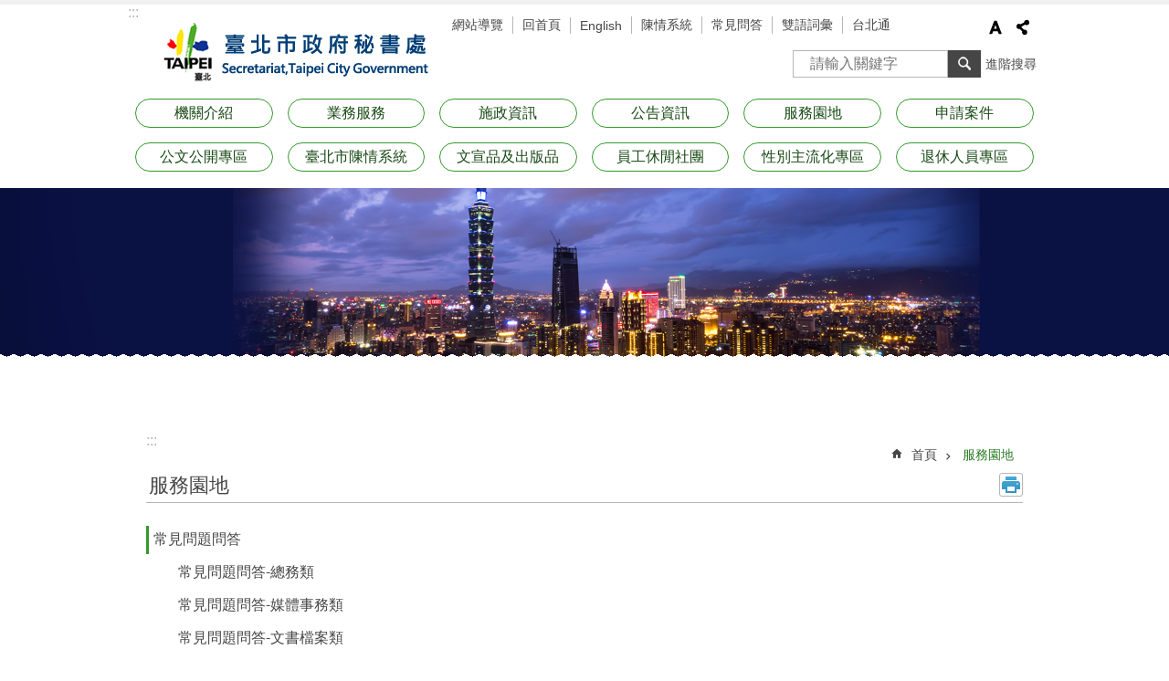

--- FILE ---
content_type: text/html; charset=utf-8
request_url: https://sec.gov.taipei/Content_List.aspx?n=3010401BEACBB6A1
body_size: 28427
content:

<!DOCTYPE html>

<html id="FormHtml" xmlns="http://www.w3.org/1999/xhtml" lang="zh-Hant-TW">
<head id="Head1"><script  src='https://maps.googleapis.com/maps/api/js?key=AIzaSyDh8OOuzmun9cnM6H8-FZjx6qlgqAeiPOo&callback=initMap'></script>
<script> var CCMS_IS_TGOS= false;</script>
<script  src='//sec.gov.taipei/Scripts/jquery.min.js'></script>
<script  src='//sec.gov.taipei/Scripts/jquery.powertip.min.js'></script>
<link rel='stylesheet' type='text/css'  href='//sec.gov.taipei/Scripts/jquery.powertip-dark.min.css'> 
<script  src='//sec.gov.taipei/Scripts/jquery.cookie.js'></script>
<script  src='//sec.gov.taipei/Scripts/jUtil.js'></script>
<script  src='//sec.gov.taipei/Scripts/jGMap.js'></script>
<script  src='//sec.gov.taipei/Scripts/fancybox/jquery.fancybox.js'></script>
<link rel='stylesheet' type='text/css'  href='//sec.gov.taipei/Scripts/fancybox/jquery.fancybox.css'> 
<script src='//sec.gov.taipei/Scripts/hamalightGallery/hamalightGallery.js'></script>
<link rel='stylesheet' type='text/css'  href='//sec.gov.taipei/Scripts/hamalightGallery/css/hamalightGallery.css'> 
<script   src='//sec.gov.taipei/Scripts/jquery.mousewheel.min.js'></script> 
<script   src='//sec.gov.taipei/Scripts/jquery.touchwipe.min.js'></script> 
<script  src='//sec.gov.taipei/Scripts/Chart/chart.js'></script> 
<script  src='//sec.gov.taipei/Scripts/Chart/chartjs-plugin-datalabels.js'></script> 
<script  src='//sec.gov.taipei/Scripts/Chart/chartjs-chart-treemap.min.js'></script> 
<script  src='//sec.gov.taipei/Scripts/chart.js'></script> 
<script   src='//sec.gov.taipei/js/airdatepicker/datepicker.min.js'></script> 
<script   src='//sec.gov.taipei/js/airdatepicker/datepicker.zh-tw.js'></script> 
<script   src='//sec.gov.taipei/js/airdatepicker/datepicker.en.js'></script> 
<link rel='stylesheet' type='text/css'  href='//sec.gov.taipei/js/airdatepicker/datepicker.min.css'> 
<script   src='//sec.gov.taipei/Scripts/Extern.js'></script> 
<script   src='//sec.gov.taipei/Scripts/lazyload.js'></script> 
<script>var CCMS_WWWURL='https://sec.gov.taipei';var CCMS_LanguageSN=1;var CCMS_SitesSN_Encryption='257D28E6C2DCC0F8';</script><link href="images/favicon.ico" rel="icon" type="image/x-icon"><meta name="robots" content="noarchive" /><meta http-equiv="X-UA-Compatible" content="IE=edge" /><meta name="viewport" content="width=device-width, initial-scale=1" /><meta http-equiv="Content-Type" content="text/html; charset=utf-8" />
<meta name="DC.Title" content="臺北市政府秘書處" />
<meta name="DC.Subject" content="Test" />
<meta name="DC.Creator" content="Taipei City Government" />
<meta name="DC.Publisher" content="Taipei City Government" />
<meta name="DC.Date" content="2018-03-13" />
<meta name="DC.Type" content="文字" />
<meta name="DC.Identifier" content="300000000A" />
<meta name="DC.Description" content="Test" />
<meta name="DC.Contributor" content="Taipei City Government" />
<meta name="DC.Format" content="HTML" />
<meta name="DC.Relation" content="MP-101001" />
<meta name="DC.Source" content="臺北市政府秘書處" />
<meta name="DC.Language" content="中文" />
<meta name="DC.Coverage.t.min" content="2018-03-14" />
<meta name="DC.Coverage.t.max" content="2018-03-18" />
<meta name="DC.Rights" content="臺北市政府秘書處" />
<meta name="Category.Theme" content="110," />
<meta name="Category.Cake" content="J50" />
<meta name="Category.Service" content="I50" />
<meta name="DC.Keywords" content="服務" />
<title>
	臺北市政府秘書處-服務園地
</title><link id="likCssGlobal" href="/css/global.css" rel="stylesheet" type="text/css" /><link id="likCssPage" href="/css/page.css" rel="stylesheet" type="text/css" /><link id="likPrint" href="/css/print.css" rel="stylesheet" type="text/css" media="print" /><link id="lnkCssSysDetail" href="/css/sys_detail.css" rel="stylesheet" type="text/css" />
<style>
    /*!
 * froala_editor v3.2.5-1 (https://www.froala.com/wysiwyg-editor)
 * License https://froala.com/wysiwyg-editor/terms/
 * Copyright 2014-2021 Froala Labs
 */
.fr-clearfix::after {clear: both;display: block;content: "";height: 0;}.fr-hide-by-clipping {position: absolute;width: 1px;height: 1px;padding: 0;margin: -1px;overflow: hidden;clip: rect(0, 0, 0, 0);border: 0;}.page-content .fr-img-caption.fr-rounded img, .page-content img.fr-rounded {border-radius: 10px;-moz-border-radius: 10px;-webkit-border-radius: 10px;-moz-background-clip: padding;-webkit-background-clip: padding-box;background-clip: padding-box;}.page-content .fr-img-caption.fr-shadow img, .page-content img.fr-shadow {-webkit-box-shadow: 10px 10px 5px 0 #ccc;-moz-box-shadow: 10px 10px 5px 0 #ccc;box-shadow: 10px 10px 5px 0 #ccc;}.page-content .fr-img-caption.fr-bordered img, .page-content img.fr-bordered {border: solid 5px #ccc;}.page-content img.fr-bordered {-webkit-box-sizing: content-box;-moz-box-sizing: content-box;box-sizing: content-box;}.page-content .fr-img-caption.fr-bordered img {-webkit-box-sizing: border-box;-moz-box-sizing: border-box;box-sizing: border-box;}.page-content {word-wrap: break-word;}.page-content span[style~="color:"] a {color: inherit;}.page-content strong {font-weight: 700;}.page-content hr {clear: both;user-select: none;-o-user-select: none;-moz-user-select: none;-khtml-user-select: none;-webkit-user-select: none;-ms-user-select: none;break-after: always;page-break-after: always;}.page-content .fr-file {position: relative;}.page-content .fr-file::after {position: relative;content: "\1F4CE";font-weight: 400;}.page-content pre {white-space: pre-wrap;word-wrap: break-word;overflow: visible;}.page-content[dir="rtl"] blockquote {border-left: none;border-right: solid 2px #5e35b1;margin-right: 0;padding-right: 5px;padding-left: 0;}.page-content[dir="rtl"] blockquote blockquote {border-color: #00bcd4;}.page-content[dir="rtl"] blockquote blockquote blockquote {border-color: #43a047;}.page-content blockquote {border-left: solid 2px #5e35b1;margin-left: 0;padding-left: 5px;color: #5e35b1;}.page-content blockquote blockquote {border-color: #00bcd4;color: #00bcd4;}.page-content blockquote blockquote blockquote {border-color: #43a047;color: #43a047;}.page-content span.fr-emoticon {font-weight: 400;font-family: "Apple Color Emoji", "Segoe UI Emoji", NotoColorEmoji, "Segoe UI Symbol", "Android Emoji", EmojiSymbols;display: inline;line-height: 0;}.page-content span.fr-emoticon.fr-emoticon-img {background-repeat: no-repeat !important;font-size: inherit;height: 1em;width: 1em;min-height: 20px;min-width: 20px;display: inline-block;margin: -0.1em 0.1em 0.1em;line-height: 1;vertical-align: middle;}.page-content .fr-text-gray {color: #aaa !important;}.page-content .fr-text-bordered {border-top: solid 1px #222;border-bottom: solid 1px #222;padding: 10px 0;}.page-content .fr-text-spaced {letter-spacing: 1px;}.page-content .fr-text-uppercase {text-transform: uppercase;}.page-content .fr-class-highlighted {background-color: #ff0;}.page-content .fr-class-code {border-color: #ccc;border-radius: 2px;-moz-border-radius: 2px;-webkit-border-radius: 2px;-moz-background-clip: padding;-webkit-background-clip: padding-box;background-clip: padding-box;background: #f5f5f5;padding: 10px;font-family: "Courier New", Courier, monospace;}.page-content .fr-class-transparency {opacity: 0.5;}.page-content img {position: relative;max-width: 100%;}.page-content img.fr-dib {margin: 5px auto;display: block;float: none;vertical-align: top;}.page-content img.fr-dib.fr-fil {margin-left: 0;text-align: left;}.page-content img.fr-dib.fr-fir {margin-right: 0;text-align: right;}.page-content img.fr-dii {display: inline-block;float: none;vertical-align: bottom;margin-left: 5px;margin-right: 5px;max-width: calc(100% - (2 * 5px));}.page-content img.fr-dii.fr-fil {float: left;margin: 5px 5px 5px 0;max-width: calc(100% - 5px);}.page-content img.fr-dii.fr-fir {float: right;margin: 5px 0 5px 5px;max-width: calc(100% - 5px);}.page-content span.fr-img-caption {position: relative;max-width: 100%;}.page-content span.fr-img-caption.fr-dib {margin: 5px auto;display: block;float: none;vertical-align: top;}.page-content span.fr-img-caption.fr-dib.fr-fil {margin-left: 0;text-align: left;}.page-content span.fr-img-caption.fr-dib.fr-fir {margin-right: 0;text-align: right;}.page-content span.fr-img-caption.fr-dii {display: inline-block;float: none;vertical-align: bottom;margin-left: 5px;margin-right: 5px;max-width: calc(100% - (2 * 5px));}.page-content span.fr-img-caption.fr-dii.fr-fil {float: left;margin: 5px 5px 5px 0;max-width: calc(100% - 5px);}.page-content span.fr-img-caption.fr-dii.fr-fir {float: right;margin: 5px 0 5px 5px;max-width: calc(100% - 5px);}.page-content .fr-video {text-align: center;position: relative;}.page-content .fr-video.fr-rv {padding-bottom: 56.25%;padding-top: 30px;height: 0;overflow: hidden;}.page-content .fr-video.fr-rv embed, .page-content .fr-video.fr-rv object, .page-content .fr-video.fr-rv > iframe {position: absolute !important;top: 0;left: 0;width: 100%;height: 100%;}.page-content .fr-video > * {-webkit-box-sizing: content-box;-moz-box-sizing: content-box;box-sizing: content-box;max-width: 100%;border: none;}.page-content .fr-video.fr-dvb {display: block;clear: both;}.page-content .fr-video.fr-dvb.fr-fvl {text-align: left;}.page-content .fr-video.fr-dvb.fr-fvr {text-align: right;}.page-content .fr-video.fr-dvi {display: inline-block;}.page-content .fr-video.fr-dvi.fr-fvl {float: left;}.page-content .fr-video.fr-dvi.fr-fvr {float: right;}.page-content a.fr-strong {font-weight: 700;}.page-content a.fr-green {color: green;}.page-content .fr-img-caption {text-align: center;}.page-content .fr-img-caption .fr-img-wrap {padding: 0;margin: auto;text-align: center;width: 100%;}.page-content .fr-img-caption .fr-img-wrap a {display: block;}.page-content .fr-img-caption .fr-img-wrap img {display: block;margin: auto;width: 100%;}.page-content .fr-img-caption .fr-img-wrap > span {margin: auto;display: block;padding: 5px 5px 10px;font-size: 0.875rem;font-weight: initial;-webkit-box-sizing: border-box;-moz-box-sizing: border-box;box-sizing: border-box;-webkit-opacity: 0.9;-moz-opacity: 0.9;opacity: 0.9;width: 100%;text-align: center;}.page-content button.fr-rounded, .page-content input.fr-rounded, .page-content textarea.fr-rounded {border-radius: 10px;-moz-border-radius: 10px;-webkit-border-radius: 10px;-moz-background-clip: padding;-webkit-background-clip: padding-box;background-clip: padding-box;}.page-content button.fr-large, .page-content input.fr-large, .page-content textarea.fr-large {font-size: 1.5rem;}a.page-content.fr-strong {font-weight: 700;}a.page-content.fr-green {color: green;}img.page-content {position: relative;max-width: 100%;}img.page-content.fr-dib {margin: 5px auto;display: block;float: none;vertical-align: top;}img.page-content.fr-dib.fr-fil {margin-left: 0;text-align: left;}img.page-content.fr-dib.fr-fir {margin-right: 0;text-align: right;}img.page-content.fr-dii {display: inline-block;float: none;vertical-align: bottom;margin-left: 5px;margin-right: 5px;max-width: calc(100% - (2 * 5px));}img.page-content.fr-dii.fr-fil {float: left;margin: 5px 5px 5px 0;max-width: calc(100% - 5px);}img.page-content.fr-dii.fr-fir {float: right;margin: 5px 0 5px 5px;max-width: calc(100% - 5px);}span.fr-img-caption.page-content {position: relative;max-width: 100%;}span.fr-img-caption.page-content.fr-dib {margin: 5px auto;display: block;float: none;vertical-align: top;}span.fr-img-caption.page-content.fr-dib.fr-fil {margin-left: 0;text-align: left;}span.fr-img-caption.page-content.fr-dib.fr-fir {margin-right: 0;text-align: right;}span.fr-img-caption.page-content.fr-dii {display: inline-block;float: none;vertical-align: bottom;margin-left: 5px;margin-right: 5px;max-width: calc(100% - (2 * 5px));}span.fr-img-caption.page-content.fr-dii.fr-fil {float: left;margin: 5px 5px 5px 0;max-width: calc(100% - 5px);}span.fr-img-caption.page-content.fr-dii.fr-fir {float: right;margin: 5px 0 5px 5px;max-width: calc(100% - 5px);}span.fr-emoticon {font-weight: normal;font-family: "Apple Color Emoji", "Segoe UI Emoji", "NotoColorEmoji", "Segoe UI Symbol", "Android Emoji", "EmojiSymbols";display: inline;line-height: 0 }span.fr-emoticon.fr-emoticon-img {background-repeat: no-repeat !important;font-size: inherit;height: 1em;width: 1em;min-height: 20px;min-width: 20px;display: inline-block;margin: -.1em .1em .1em;line-height: 1;vertical-align: text-bottom }</style>
         


<!-- MyStyle -->
<style>
.base-header .group-list.nav>.in>.ct>.in>ul>li {
    width: 16.66%;
}

.base-footer .group-list.nav>.in>.ct>.in>ul>li {
    width: 16.66%;
}


.area-essay.message .ct .img span {
    display: block;
    width: 240px;
    height: 90px;
}



</style>



<!-- Global site tag (gtag.js) - Google Analytics -->
<script async src="https://www.googletagmanager.com/gtag/js?id=UA-109679013-1"></script>
<script>
  window.dataLayer = window.dataLayer || [];
  function gtag(){dataLayer.push(arguments);}
  gtag('js', new Date());

  gtag('config', 'UA-109679013-1', {cookie_flags: 'secure;'});
</script>




<!-- Google Analytics 4 -->
<!-- Google tag (gtag.js) -->
<script async src="https://www.googletagmanager.com/gtag/js?id=G-FDBT1HP339"></script>
<script>
  window.dataLayer = window.dataLayer || [];
  function gtag(){dataLayer.push(arguments);}
  gtag('js', new Date());

  gtag('config', 'G-FDBT1HP339');
</script>



<!-- Google tag (gtag.js) -->
<script async src="https://www.googletagmanager.com/gtag/js?id=G-E5MF44VWEE"></script>
<script>
  window.dataLayer = window.dataLayer || [];
  function gtag(){dataLayer.push(arguments);}
  gtag('js', new Date());

  gtag('config', 'G-E5MF44VWEE', {
    'url_prefix': CCMS_WWWURL
  });
</script><meta property="og:title" content="服務園地" />
<meta property="og:type" content="article" />
<meta property="og:url" content="https://sec.gov.taipei/Content_List.aspx?n=3010401BEACBB6A1" />
<meta property="og:site_name" content="臺北市政府秘書處" />
<meta property="og:image" content="https://www-ws.gov.taipei/001/Upload/FBsharelogo.jpg" />
</head>
<body id="Formbody" data-js="false"><div class="for_accessibility">
    <style type="text/css">
        .for_accessibility a {
            position: absolute;
            top: 10px;
            left: 10px;
            z-index: 99;
            width: 1px;
            height: 1px;
            white-space: nowrap;
            overflow: hidden;
            color: #000;
        }
            .for_accessibility a:focus {
                width: auto;
                height: auto;
                padding: 6px;
                background-color: #fff;
            }
        .for_accessibility div {
            position: absolute;
            width: 2px;
            height: 2px;
            background-color: transparent;
            opacity: .1
        }
            .for_accessibility h1, .for_accessibility h2 {
                font-size: 0;
                margin: 0;
            }
    </style>
    <a href="#Accesskey_C" class="" title="跳到主要內容區塊">跳到主要內容區塊</a>    <div>
    </div>
    <script>
        var $a = $('.for_accessibility a');
        $a.on('click', function (evt) {
            var $href = $($(this).attr('href')),
                $target = $href.find('a').eq(0).get(0);
            setTimeout(function () { try { $target.focus(); } catch (e) { } }, 0);
        });
    </script>
</div>
<script> document.body.setAttribute("data-js", "true");</script>
   
      
    <form method="post" action="./Content_List.aspx?n=3010401BEACBB6A1&amp;Create=1" id="form1">
<div class="aspNetHidden">
<input type="hidden" name="__VIEWSTATE" id="__VIEWSTATE" value="AiZBqHtUiHWzPOB4fM2ZLo/iDcAy7v59ypTm5Q1iSvw+G3TqHRg4g2e99Ifc9IpLeH3sA0bwYdX0WaF5BemXKQivvVOpI72nqi8Rt4QbVA/dJrREk+5jPXZjGZm6wn+MWglwOQ9SyfxnoMXmSIXlihnLo664nSCQUNvTefx6EKJDUGYBFtVJotFdHVBBsd2tOvZQ1Vsz9zBdu0kmuaFB/MDAvJffRfEEQ47wr4ie6/sDei1fYZrHAMONk6N2W/aWO/RyatvUUdZUvMehqDgSCdrLANPabPLhfW1rc5NARrr85+IvupaHo/2rD3EdmHvYLgH2CGBDl9e7Cu30/W3cyXMLzimOl6QxpiFvxcpV/n1KndQAsFYJ6sRlIDrrvz0RQXKid7YCsmEVaJkzZKCMPohJNNTWMN7F4boehOS9njbAnVMLjOqYjq2OQUTVuwO9RWWrlooNys/a6PmtsN/RjPidiQUrD8AiLMAxQdwvSaKK0BCRVPejzUyigkKJ+Jz0QI2vNbZmouS6E47vHx5CgApgW92cnLXM+svCzLmNN11TADj7y9Qy2pTRrpONNNpypvMXYgUREsAMQ7chWHx63yI5g3NyNxUNKJwDKVaUoV/OZn9SYOjmBRE2t/HXNkeZ1ieB68/Wt0mv+APCT77Hpdo1DJppcj6y1LUh14o3+LnoGfAraa6oWFM3PuYJrq+7S0uk1Pb6D+V7J208mGUv0y71H7Ex83CbVkgDGVrRhS25nf/n1OhFLli3M3iwj2piBTgv1v2tmtkjrE9DC9agRMAdJR9fS39x9heM77gYUiGaILcwguD8nM8ZCgAEkYq8qPj43LnCNEoJmRqAVsM4XDREIHDeWFBTOhvhfPgwR4UGd1TIuh6PUax7xL53/AO/4EXULae61iBg7JZy2/EpHIUcVM2y6BKUQcQwbvzAagRbSZDEO4kFIB8KMwVisVliE6L2fKfLep5IS4o+DizxQr3wBFBu9lHTl2aRpMPMrMloym5wnpYFz95e/WFlcjruagKZe4aWTcoYW5SiEUXbxUsCjS0P4JfQYLdjxVrm0477a1PiwAB/77YCb/OMNDH5iOMXe8L4EyAHhK5dcTDZTkLVTpt6DjlTP1AIuUsvpVy5WVNYYZYO/g3CNECTXoAbJcfuZf+lT0TIzP1GMc1UEcQbEKJWQCrzuAwUyCGIa1PIomlWoxQv+gG69z3aN9R3aMCkpcSV4QANBKzJL+tFmilTURyYGwerybk59+NwLWLnPYsNprHzvd/h9rQvWpE3u7Q0p/nk3Yye/BD/ovnQOOcHDi0F0nO1IdNGuBJVYDxKjmaUstF1qDQZkgG/o7VpTqMGGKD07ir3Ns2ZvjW3bv4sL+sSi2zcoCgRWSnjB/UTmBFvxxgiqq2tsxaisY53HIsvzWmMa45SEWqmnpr0/lNUNRTR8tUUJ05JPhRY32YRau+eGzXKF7KCZ0Vclp7AFjDndude7wB89mc/DbW5RnaXfJSZlP4YFp41jBkQy1zv0RAqepP1keLdK9y9BqKC75AgM4Fp2AzsjAVzQiVZil/8Y/oLQc9lAb9OL9Hq2kk15lBYe/H4DniRGD/kkhP4mTy4AcmKq4nSMZSSscEOi85JcdBwJebGYH3pF4Pnm35KAs9cR/q08GP5tHzXxRyFMAKJSPbvTYB0OhmWsIy2AtUGtH9GZhpq0zARPMal0D0bNcjH4jxMebOSv8i6oqKmbUDorD1FZbWCQDiV0A3K1qCbrQNcZlNPsDcSmSLuOrWC17mEuv8vawIqE8X5wYSesSTm5AlwMqrLu2D7gBpjn84TgB7eK2JmItExxrz2KPN4vao+iNzgR/q4GsJJGmcVFsxcmFML5oDICx8ZLuNjzA==" />
</div>

        <!--主選單 結束-->
        <!--標題-->

        <div class="title">
            
        </div>
                
        
        
        
        
     <div class="group sys-root" data-func="{&#39;datePicker&#39;:{&#39;language&#39;:&#39;zh-tw&#39;,&#39;navTitles&#39;:{&#39;days&#39;:&#39;&lt;i>民國 rrr 年&lt;/i> &amp;nbsp; MM&#39;,&#39;months&#39;:&#39;民國 rrr 年&#39;,&#39;years&#39;:&#39;民國 rrr1 至 rrr2 年&#39;}}}" data-nojs="您的瀏覽器似乎不支援 JavaScript 語法，但沒關係，這並不會影響到內容的陳述。如需要選擇適合您的字級大小，可利用鍵盤 Ctrl + (+)放大 (-)縮小。如需要回到上一頁，可使用瀏覽器提供的 Alt + 左方向鍵(←)。如需要列印，可利用鍵盤 Ctrl + p 使用瀏覽器提供的列印功能。" data-type="3" data-child="3"><div class="in"><div class="ct"><div class="in"> <div class="group base-mobile" data-func="{&#39;toggleBtn&#39;:{&#39;addHd&#39;:true}, &#39;forNCC&#39;:{}}" data-index="1" data-type="3"><div class="in"><div class="ct"><div class="in"> <div class="area-form search" data-index="1" data-type="0" data-child="1"><div class="in"><div class="ct"><div class="in"><div class="fieldset">
  <span class="search"><label for="tbx_59e63a5dc95a4a35af8f9913ca34eaba" style="font-size: 0em;"><span>搜尋</span></label><input id="tbx_59e63a5dc95a4a35af8f9913ca34eaba" data-search="btn_59e63a5dc95a4a35af8f9913ca34eaba" type="search" autocomplete="off" placeholder="請輸入關鍵字" title="請輸入關鍵字"></span>
  <span class="submit"><a href="#" class='CCMS_SearchBtn' data-search="btn_59e63a5dc95a4a35af8f9913ca34eaba" title="搜尋" >搜尋</a></span>
</div>
<div class="list">
  <ul data-index="1" data-child="0">
  </ul>
</div>
<script >
$(function () {
    $('#tbx_59e63a5dc95a4a35af8f9913ca34eaba').on("keydown", function (event) {
        if (event.which == 13) {
             doSearch($('#tbx_59e63a5dc95a4a35af8f9913ca34eaba'));
            return false;
        }
    });
});
</script>
</div></div><div class="ft"><div class="in"><ul data-index="1" data-child="1">
  <li data-index="1" class="advanced"><span><a target="_blank" href="https://www.google.com.tw/advanced_search?hl=zh-Hant-TW&as_sitesearch=https://sec.gov.taipei" title="進階搜尋[另開新視窗]">進階搜尋</a></span></li>
</ul>
</div></div></div></div> <div class="list-text share" data-index="2" data-type="0" data-child="2"><div class="in"><div class="hd"><div class="in"><div   data-index="0"  class="h4"  >		<span  ><a  href="#"   title="分享" >分享</a></span></div></div></div><div class="ct"><div class="in"><noscript>您的瀏覽器不支援JavaScript功能，若網頁功能無法正常使用時，請開啟瀏覽器JavaScript狀態</noscript><ul data-index="1" data-child="5"><li   data-index="1"  class="facebook"  >		<span  ><a  href="javascript: void(window.open('http://www.facebook.com/share.php?u='.concat(encodeURIComponent(location.href)) ));"   title="分享至 Facebook[另開新視窗]"  target="_self" >分享至 Facebook[另開新視窗]</a></span></li><li   data-index="2"  class="plurk"  >		<span  ><a  href="javascript: void(window.open('http://www.plurk.com/?qualifier=shares&status='.concat(encodeURIComponent(location.href)) ));"   title="分享至 Plurk[另開新視窗]"  target="_self" >分享至 Plurk[另開新視窗]</a></span></li><li   data-index="3"  class="twitter"  >		<span  ><a  href="javascript: void(window.open('http://twitter.com/home/?status='.concat(encodeURIComponent(document.title)) .concat(' ') .concat(encodeURIComponent(location.href))));"   title="分享至 twitter[另開新視窗]"  target="_self" >分享至 twitter[另開新視窗]</a></span></li><li   data-index="4"  class="line"  >		<span  ><a  href="javascript: void(window.open('http://line.naver.jp/R/msg/text/?'.concat(encodeURIComponent(location.href)) ));"   title="分享至 line[另開新視窗]"  target="_self" >分享至 line[另開新視窗]</a></span></li><li   data-index="5"  class="email"  >		<span  ><a  href="javascript:  void(window.open('mailto:?subject=' + encodeURIComponent(document.title) + '&amp;body=' +  encodeURIComponent(document.URL)));"   title="分享至 email[另開新視窗]"  target="_self" >分享至 email[另開新視窗]</a></span></li></ul>
</div></div></div></div> <div class="group-list nav" data-func="{&#39;majorNavMobile&#39;:{}}" data-index="3" data-type="4" data-child="12"><div class="in"><div class="ct"><div class="in"><ul data-index="1" data-child="12"><li data-index="1"> <div class="group nav" data-index="1" data-type="3" data-child="1"><div class="in"><div class="hd"><div class="in"><div   data-index="0"  class="h3"  >		<span  ><a  href="Content_List.aspx?n=6EBD1BD91C1998C7"      title="機關介紹" >機關介紹</a></span></div></div></div><div class="ct"><div class="in"> <div class="list-text nav" data-index="1" data-type="0" data-child="1"><div class="in"><div class="ct"><div class="in"><ul data-index="1" data-child="7"><li   data-index="1"  >		<span  ><a  href="cp.aspx?n=32932A2716CB9C82"      title="歷史沿革" >歷史沿革</a></span></li><li   data-index="2"  >		<span  ><a  href="News.aspx?n=0B4C7D339DAD0F4C&sms=7CAF6BD4D3E48630"      title="臺北市政府秘書長兼秘書處處長" >臺北市政府秘書長兼秘書處處長</a></span></li><li   data-index="3"  >		<span  ><a  href="News.aspx?n=771BA2CCCFF14F97&sms=42371DE403757735"      title="臺北市政府副秘書長兼秘書處副處長" >臺北市政府副秘書長兼秘書處副處長</a></span></li><li   data-index="4"  >		<span  ><a  href="News.aspx?n=11F0D5930A3F08C2&sms=984706722BDB3061"      title="組織架構" >組織架構</a></span></li><li   data-index="5"  >		<span  ><a  href="News.aspx?n=DF6F38C7C1DD2A26&sms=DF03EAE01C95F9AE"      title="業務職掌" >業務職掌</a></span></li><li   data-index="6"  >		<span  ><a  href="News.aspx?n=3FFD14182C2C6F75&sms=7EBE50452DDF17E9"      title="大事紀" >大事紀</a></span></li><li   data-index="7"  >		<span  ><a  href="News.aspx?n=FA697A4171FB9323&sms=B4D6DBD7D427D9B8"      title="聯絡資訊" >聯絡資訊</a></span></li></ul>
</div></div></div></div></div></div></div></div></li><li data-index="2"> <div class="group nav" data-index="2" data-type="3" data-child="1"><div class="in"><div class="hd"><div class="in"><div   data-index="0"  class="h3"  >		<span  ><a  href="Content_List.aspx?n=48D07A6A1351890E"      title="業務服務" >業務服務</a></span></div></div></div><div class="ct"><div class="in"> <div class="list-text nav" data-index="1" data-type="0" data-child="1"><div class="in"><div class="ct"><div class="in"><ul data-index="1" data-child="9"><li   data-index="1"  >		<span  ><a  href="News.aspx?n=E77410ED9DC4C80C&sms=A77F23D239A4A7C3"      title="大陸小組業務" >大陸小組業務</a></span></li><li   data-index="2"  >		<span  ><a  href="News.aspx?n=69968615EBEDF3AA&sms=B4E930623C30A988"      title="文書處理" >文書處理</a></span></li><li   data-index="3"  >		<span  ><a  href="News.aspx?n=CB9340911483EDE4&sms=7152A805E3CC8A27"      title="檔案管理" >檔案管理</a></span></li><li   data-index="4"  >		<span  ><a  href="/np.asp?ctNode=17440&mp=101001"      title="城市外交" >城市外交</a></span></li><li   data-index="5"  >		<span  ><a  href="https://bilingual.gov.taipei/"      title="雙語詞彙" >雙語詞彙</a></span></li><li   data-index="6"  >		<span  ><a  href="https://gazette.gov.taipei"      title="市府公報" >市府公報</a></span></li><li   data-index="7"  >		<span  ><a  href="News.aspx?n=224402C613AE51F3&sms=10B6E6F8F525E234"      title="市民服務" >市民服務</a></span></li><li   data-index="8"  >		<span  ><a  href="https://data.taipei/dataset?p=1&limit=10&sort=metadata_changed.date_desc&qs=Taipei+Yearbook&is_included_sub_org=0"      title="臺北市年鑑" >臺北市年鑑</a></span></li><li   data-index="9"  >		<span  ><a  href="News.aspx?n=1EB5B25D698645A9&sms=A37E856211EF57B6"      title="職務宿舍" >職務宿舍</a></span></li></ul>
</div></div></div></div></div></div></div></div></li><li data-index="3"> <div class="group nav" data-index="3" data-type="3" data-child="1"><div class="in"><div class="hd"><div class="in"><div   data-index="0"  class="h3"  >		<span  ><a  href="Content_List.aspx?n=9A10647A29B5CC34"      title="施政資訊" >施政資訊</a></span></div></div></div><div class="ct"><div class="in"> <div class="list-text nav" data-index="1" data-type="0" data-child="1"><div class="in"><div class="ct"><div class="in"><ul data-index="1" data-child="9"><li   data-index="1"  >		<span  ><a  href="News.aspx?n=07DDF4E2B3C5047C&sms=78D5EBC4D0BB49A1"      title="施政計畫及績效報告" >施政計畫及績效報告</a></span></li><li   data-index="2"  >		<span  ><a  href="News.aspx?n=202F9835C797CCBD&sms=97F77A38F8B7DFD4"      title="機關工作報告" >機關工作報告</a></span></li><li   data-index="3"  >		<span  ><a  href="cp.aspx?n=07718733B1450455"      title="預(決)算書" >預(決)算書</a></span></li><li   data-index="4"  >		<span  ><a  href="Content_List.aspx?n=69CF983BB499302E"      title="統計資料" >統計資料</a></span></li><li   data-index="5"  >		<span  ><a  href="News.aspx?n=2914607A4A1E60FB&sms=041D451C7204ADAB"      title="政府資訊公開" >政府資訊公開</a></span></li><li   data-index="6"  >		<span  ><a  href="News.aspx?n=A64C0FAF6174EAFA&sms=F3D9DE29C4DDF7F3"      title="個人資料保護專區" >個人資料保護專區</a></span></li><li   data-index="7"  >		<span  ><a  href="cp.aspx?n=224D64C19C11C8D4"      title="會計月報" >會計月報</a></span></li><li   data-index="8"  >		<span  ><a  href="News.aspx?n=C07A235B083EE87D&sms=BBEEDDB19BD68F06"      title="廉政專區" >廉政專區</a></span></li><li   data-index="9"  >		<span  ><a  href="News.aspx?n=24D2C9B8D7C3C98F&sms=E04C569849E68DC3"      title="政策宣導執行情形" >政策宣導執行情形</a></span></li></ul>
</div></div></div></div></div></div></div></div></li><li data-index="4"> <div class="group nav" data-index="4" data-type="3" data-child="1"><div class="in"><div class="hd"><div class="in"><div   data-index="0"  class="h3"  >		<span  ><a  href="Content_List.aspx?n=1C272E4CCD659252"      title="公告資訊" >公告資訊</a></span></div></div></div><div class="ct"><div class="in"> <div class="list-text nav" data-index="1" data-type="0" data-child="1"><div class="in"><div class="ct"><div class="in"><ul data-index="1" data-child="6"><li   data-index="1"  >		<span  ><a  href="News.aspx?n=A408CACA0907E268&sms=7D8C59DFF0EF51D0"      title="市政會議頒（獻）獎" >市政會議頒（獻）獎</a></span></li><li   data-index="2"  >		<span  ><a  href="News.aspx?n=BEE9D01DF7BF92BA&sms=CAAF8DAC850BCBCA"      title="徵才資訊" >徵才資訊</a></span></li><li   data-index="3"  >		<span  ><a  href="News.aspx?n=1CE089D2856B48D7&sms=78D644F2755ACCAA"      title="[另開新視窗]最新消息"  target="_blank" >最新消息</a></span></li><li   data-index="4"  >		<span  ><a  href="News.aspx?n=49B4C3242CB7658C&sms=72544237BBE4C5F6"      title="新聞稿" >新聞稿</a></span></li><li   data-index="5"  >		<span  ><a  href="News.aspx?n=D2B2E332740F6907&sms=CE307C84B5D057B6"      title="錄影監視系統專區" >錄影監視系統專區</a></span></li><li   data-index="6"  >		<span  ><a  href="News.aspx?n=CAE72AA412F7C265&sms=EB5825E78A8AA322"      title="勞務承攬申訴專區" >勞務承攬申訴專區</a></span></li></ul>
</div></div></div></div></div></div></div></div></li><li data-index="5"> <div class="group nav" data-index="5" data-type="3" data-child="1"><div class="in"><div class="hd"><div class="in"><div   data-index="0"  class="h3"  >		<span  ><a  href="Content_List.aspx?n=3010401BEACBB6A1"      title="服務園地" >服務園地</a></span></div></div></div><div class="ct"><div class="in"> <div class="list-text nav" data-index="1" data-type="0" data-child="1"><div class="in"><div class="ct"><div class="in"><ul data-index="1" data-child="4"><li   data-index="1"  >		<span  ><a  href="Content_List.aspx?n=A27499222AE68EC9"      title="常見問題問答" >常見問題問答</a></span></li><li   data-index="2"  >		<span  ><a  href="Content_List.aspx?n=8BC72326D7B5E83B"      title="法規查詢服務" >法規查詢服務</a></span></li><li   data-index="3"  >		<span  ><a  href="cp.aspx?n=25A97FBFC6584B4D"      title="檔案下載" >檔案下載</a></span></li><li   data-index="4"  >		<span  ><a  href="cp.aspx?n=92D4F7423E6E95D8"      title="相關連結" >相關連結</a></span></li></ul>
</div></div></div></div></div></div></div></div></li><li data-index="6"> <div class="group nav" data-index="6" data-type="3" data-child="1"><div class="in"><div class="hd"><div class="in"><div   data-index="0"  class="h3"  >		<span  ><a  href="cp.aspx?n=763F3DFEE9C530EB"      title="申請案件" >申請案件</a></span></div></div></div><div class="ct"><div class="in"> <div class="list-text nav" data-index="1" data-type="0"><div class="in"><div class="ct"><div class="in"></div></div></div></div></div></div></div></div></li><li data-index="7"> <div class="group nav" data-index="7" data-type="3" data-child="1"><div class="in"><div class="hd"><div class="in"><div   data-index="0"  class="h3"  >		<span  ><a  href="Content_List.aspx?n=7EEA33FDCB6B3FCC"      title="公文公開專區" >公文公開專區</a></span></div></div></div><div class="ct"><div class="in"> <div class="list-text nav" data-index="1" data-type="0" data-child="1"><div class="in"><div class="ct"><div class="in"><ul data-index="1" data-child="4"><li   data-index="1"  >		<span  ><a  href="News.aspx?n=06DF39DC704EB2BC&sms=14A9F8185CBA2C03"      title="臺北市政府主任秘書會報紀錄" >臺北市政府主任秘書會報紀錄</a></span></li><li   data-index="2"  >		<span  ><a  href="News.aspx?n=C93D5ACECADEA3FC&sms=434E5B344FD64F86"      title="臺北市政府秘書處處務會議紀錄" >臺北市政府秘書處處務會議紀錄</a></span></li><li   data-index="3"  >		<span  ><a  href="https://www-ws.gov.taipei/Download.ashx?u=LzAwMS9VcGxvYWQvMzMyL3JlbGZpbGUvMC8xNTQzMy9lN2FmZGI2MC03Y2I0LTRmZjUtYWMzMi1jZWQ0MTZlYWFlYmEucGRm&n=6Ie65YyX5biC5pS%2f5bqc56eY5pu46JmVMTE05bm05bqm5YiG5bGk6LKg6LKs5piO57Sw6KGoKDExNDA4MDflupzmoLjlrprnlLLooajlj4rlkIzmhI%2flgpnmn6XkuZnooagpLnBkZg%3d%3d&icon=.pdf"      title="臺北市政府秘書處114年度分層負責明細表(1140807府核定甲表及同意備查乙表).pdf[另開新視窗]" >臺北市政府秘書處分層負責明細表</a></span></li><li   data-index="4"  >		<span  ><a  href="News.aspx?n=FC4F0191FCACEA5B&sms=76E101240D1F9D59"      title="安全及衛生防護委員會書面報告" >安全及衛生防護委員會書面報告</a></span></li></ul>
</div></div></div></div></div></div></div></div></li><li data-index="8"> <div class="group nav" data-index="8" data-type="3" data-child="1"><div class="in"><div class="hd"><div class="in"><div   data-index="0"  class="h3"  >		<span  ><a  href="cp.aspx?n=AF437DBAA41AAE08"      title="臺北市陳情系統" >臺北市陳情系統</a></span></div></div></div><div class="ct"><div class="in"> <div class="list-text nav" data-index="1" data-type="0"><div class="in"><div class="ct"><div class="in"></div></div></div></div></div></div></div></div></li><li data-index="9"> <div class="group nav" data-index="9" data-type="3" data-child="1"><div class="in"><div class="hd"><div class="in"><div   data-index="0"  class="h3"  >		<span  ><a  href="Content_List.aspx?n=874B8D6899AEF1B6"      title="文宣品及出版品" >文宣品及出版品</a></span></div></div></div><div class="ct"><div class="in"> <div class="list-text nav" data-index="1" data-type="0" data-child="1"><div class="in"><div class="ct"><div class="in"><ul data-index="1" data-child="2"><li   data-index="1"  >		<span  ><a  href="https://data.taipei/dataset?p=1&limit=10&sort=metadata_changed.date_desc&qs=Taipei+Yearbook&is_included_sub_org=0"      title="臺北市年鑑" >臺北市年鑑</a></span></li><li   data-index="2"  >		<span  ><a  href="https://gazette.gov.taipei"      title="臺北市政府電子公報資訊網" >臺北市政府電子公報資訊網</a></span></li></ul>
</div></div></div></div></div></div></div></div></li><li data-index="10"> <div class="group nav" data-index="10" data-type="3" data-child="1"><div class="in"><div class="hd"><div class="in"><div   data-index="0"  class="h3"  >		<span  ><a  href="Content_List.aspx?n=F41DFDF92C3C3617"      title="員工休閒社團" >員工休閒社團</a></span></div></div></div><div class="ct"><div class="in"> <div class="list-text nav" data-index="1" data-type="0" data-child="1"><div class="in"><div class="ct"><div class="in"><ul data-index="1" data-child="2"><li   data-index="1"  >		<span  ><a  href="News.aspx?n=6ABD9E44ABB671D1&sms=B28445703125CF80"      title="瑜珈養生社" >瑜珈養生社</a></span></li><li   data-index="2"  >		<span  ><a  href="News.aspx?n=5D7BCDA0AC20E79A&sms=D976CA2815738F57"      title="氣機導引社" >氣機導引社</a></span></li></ul>
</div></div></div></div></div></div></div></div></li><li data-index="11"> <div class="group nav" data-index="11" data-type="3" data-child="1"><div class="in"><div class="hd"><div class="in"><div   data-index="0"  class="h3"  >		<span  ><a  href="News.aspx?n=733396F648BE2845&sms=7A73DE9F5386D5A9"      title="性別主流化專區" >性別主流化專區</a></span></div></div></div><div class="ct"><div class="in"> <div class="list-text nav" data-index="1" data-type="0"><div class="in"><div class="ct"><div class="in"></div></div></div></div></div></div></div></div></li><li data-index="12"> <div class="group nav" data-index="12" data-type="3" data-child="1"><div class="in"><div class="hd"><div class="in"><div   data-index="0"  class="h3"  >		<span  ><a  href="News.aspx?n=A98FB15016F20DE5&sms=452D8B043D18D8D4"      title="退休人員專區" >退休人員專區</a></span></div></div></div><div class="ct"><div class="in"> <div class="list-text nav" data-index="1" data-type="0"><div class="in"><div class="ct"><div class="in"></div></div></div></div></div></div></div></div></li></ul></div></div></div></div> <div class="list-text hot-key-word" data-index="4" data-type="0"><div class="in"><div class="hd"><div class="in"><div   data-index="0"  class="h4"  >		<span  ><a   title="熱門關鍵字" >熱門關鍵字</a></span></div></div></div><div class="ct"><div class="in"></div></div></div></div> <div class="list-text link" data-index="5" data-type="0" data-child="1"><div class="in"><div class="hd"><div class="in"><div   data-index="0"  class="h4"  >		<span  ><a   title="上方連結" >上方連結</a></span></div></div></div><div class="ct"><div class="in"><ul data-index="1" data-child="7"><li   data-index="1"  >		<span  ><a  href="sitemap.aspx?n=8EEA37912159F874"   title="網站導覽" >網站導覽</a></span></li><li   data-index="2"  >		<span  ><a  href="Default.aspx"   title="回首頁" >回首頁</a></span></li><li   data-index="3"  >		<span  ><a  href="http://english.sec.gov.taipei/"   title="[另開新視窗]English"  target="_blank" >English</a></span></li><li   data-index="4"  >		<span  ><a  href="https://1999.gov.taipei/Front/main"   title="[另開新視窗]陳情系統"  target="_blank" >陳情系統</a></span></li><li   data-index="5"  >		<span  ><a  href="Content_List.aspx?n=A27499222AE68EC9"   title="常見問答" >常見問答</a></span></li><li   data-index="6"  >		<span  ><a  href="https://bilingual.gov.taipei/"   title="[另開新視窗]雙語詞彙"  target="_blank" >雙語詞彙</a></span></li><li   data-index="7"  >		<span  ><a  href="https://id.taipei"   title="[另開新視窗]台北通"  target="_blank" >台北通</a></span></li></ul>
</div></div></div></div> <div class="list-text link" data-index="6" data-type="0" data-child="1"><div class="in"><div class="hd"><div class="in"><div   data-index="0"  class="h4"  >		<span  ><a   title="下方連結" >下方連結</a></span></div></div></div><div class="ct"><div class="in"><ul data-index="1" data-child="3"><li   data-index="1"  >		<span  ><a  href="News_Content.aspx?n=DC12BA00C3D1892F&s=F42A0D49D2B72B8C&sms=33B5157708BB13F1"   title="政府網站資料開放宣告" >政府網站資料開放宣告</a></span></li><li   data-index="2"  >		<span  ><a  href="News_Content.aspx?n=DC12BA00C3D1892F&s=D11587A941CC71E0&sms=33B5157708BB13F1"   title="隱私權及資訊安全政策" >隱私權及資訊安全政策</a></span></li><li   data-index="3"  >		<span  ><a  href="https://sec.gov.taipei/News_Content.aspx?n=FA697A4171FB9323&sms=B4D6DBD7D427D9B8&s=992CBB63F7DE36B5"   title="聯絡我們" >聯絡我們</a></span></li></ul>
</div></div></div></div></div></div></div></div> <div class="group base-extend" data-index="2" data-type="3"><div class="in"><div class="ct"><div class="in"></div></div></div></div> <div class="group base-wrapper" data-index="3" data-type="3" data-child="3"><div class="in"><div class="ct"><div class="in"> <div class="group base-header" data-index="1" data-type="3" data-child="1"><div class="in"><div class="ct"><div class="in"> <div class="simple-text accesskey" data-type="0" data-child="1"><div class="in"><div class="ct"><div class="in"><span><a href="#Accesskey_U" id="Accesskey_U" accesskey="U" title="上方選單連結區，此區塊列有本網站的主要連結">:::</a></span></div></div></div></div> <div class="group default top-tool" data-index="1" data-type="3" data-child="1"><div class="in"><div class="ct"><div class="in"> <div class="simple-text major-logo" data-index="1" data-type="0" data-child="1"><div class="in"><div class="ct"><div class="in"><h1><a href="Default.aspx" title="返回 臺北市政府秘書處 首頁">臺北市政府秘書處</a></h1></div></div></div></div> <div class="group default msg-tool" data-index="1" data-type="3" data-child="2"><div class="in"><div class="ct"><div class="in"> <div class="group default link-tool" data-index="1" data-type="3"><div class="in"><div class="ct"><div class="in"> <div class="list-text link" data-index="1" data-type="0" data-child="1"><div class="in"><div class="hd"><div class="in"><div   data-index="0"  class="h4"  >		<span  ><a   title="上方連結" >上方連結</a></span></div></div></div><div class="ct"><div class="in"><ul data-index="1" data-child="7"><li   data-index="1"  >		<span  ><a  href="sitemap.aspx?n=8EEA37912159F874"   title="網站導覽" >網站導覽</a></span></li><li   data-index="2"  >		<span  ><a  href="Default.aspx"   title="回首頁" >回首頁</a></span></li><li   data-index="3"  >		<span  ><a  href="http://english.sec.gov.taipei/"   title="[另開新視窗]English"  target="_blank" >English</a></span></li><li   data-index="4"  >		<span  ><a  href="https://1999.gov.taipei/Front/main"   title="[另開新視窗]陳情系統"  target="_blank" >陳情系統</a></span></li><li   data-index="5"  >		<span  ><a  href="Content_List.aspx?n=A27499222AE68EC9"   title="常見問答" >常見問答</a></span></li><li   data-index="6"  >		<span  ><a  href="https://bilingual.gov.taipei/"   title="[另開新視窗]雙語詞彙"  target="_blank" >雙語詞彙</a></span></li><li   data-index="7"  >		<span  ><a  href="https://id.taipei"   title="[另開新視窗]台北通"  target="_blank" >台北通</a></span></li></ul>
</div></div></div></div> <div class="list-text font-size" data-func="{&#39;fontSize&#39;:{},&#39;toggleBtn&#39;:{&#39;clickToRemove&#39;:true,&#39;addHd&#39;:true}}" data-index="2" data-type="0" data-child="1"><div class="in"><div class="hd"><div class="in"><div   data-index="0"  class="h4"  >		<span  ><a  href="#"   title="字級" >字級</a></span></div></div></div><div class="ct"><div class="in"><ul data-index="1" data-child="3"><li   data-index="1"  class="small"  >		<span  ><a  href="#"   role="button"  title="小 字級" >小</a></span></li><li   data-index="2"  class="medium"  >		<span  ><a  href="#"   role="button"  title="中 字級" >中</a></span></li><li   data-index="3"  class="large"  >		<span  ><a  href="#"   role="button"  title="大 字級" >大</a></span></li></ul>
</div></div></div></div> <div class="list-text share" data-func="{&#39;toggleBtn&#39;:{&#39;clickToRemove&#39;:true,&#39;addHd&#39;:true}}" data-index="3" data-type="0" data-child="2"><div class="in"><div class="hd"><div class="in"><div   data-index="0"  class="h4"  >		<span  ><a  href="#"   title="分享" >分享</a></span></div></div></div><div class="ct"><div class="in"><noscript>您的瀏覽器不支援JavaScript功能，若網頁功能無法正常使用時，請開啟瀏覽器JavaScript狀態</noscript><ul data-index="1" data-child="5"><li   data-index="1"  class="facebook"  >		<span  ><a  href="javascript: void(window.open('http://www.facebook.com/share.php?u='.concat(encodeURIComponent(location.href)) ));"   title="分享至 Facebook[另開新視窗]"  target="_self" >分享至 Facebook[另開新視窗]</a></span></li><li   data-index="2"  class="plurk"  >		<span  ><a  href="javascript: void(window.open('http://www.plurk.com/?qualifier=shares&status='.concat(encodeURIComponent(location.href)) ));"   title="分享至 Plurk[另開新視窗]"  target="_self" >分享至 Plurk[另開新視窗]</a></span></li><li   data-index="3"  class="twitter"  >		<span  ><a  href="javascript: void(window.open('http://twitter.com/home/?status='.concat(encodeURIComponent(document.title)) .concat(' ') .concat(encodeURIComponent(location.href))));"   title="分享至 twitter[另開新視窗]"  target="_self" >分享至 twitter[另開新視窗]</a></span></li><li   data-index="4"  class="line"  >		<span  ><a  href="javascript: void(window.open('http://line.naver.jp/R/msg/text/?'.concat(encodeURIComponent(location.href)) ));"   title="分享至 line[另開新視窗]"  target="_self" >分享至 line[另開新視窗]</a></span></li><li   data-index="5"  class="email"  >		<span  ><a  href="javascript:  void(window.open('mailto:?subject=' + encodeURIComponent(document.title) + '&amp;body=' +  encodeURIComponent(document.URL)));"   title="分享至 email[另開新視窗]"  target="_self" >分享至 email[另開新視窗]</a></span></li></ul>
</div></div></div></div></div></div></div></div> <div class="group default search-tool" data-index="2" data-type="3"><div class="in"><div class="ct"><div class="in"> <div class="area-form search" data-func="{&#39;showDataList&#39;:{}}" data-index="1" data-type="0" data-child="1"><div class="in"><div class="ct"><div class="in"><div class="fieldset">
  <span class="search"><label for="tbx_9667c3ed98f346eda1748a5c2db2f9ad" style="font-size: 0em;"><span>搜尋</span></label><input id="tbx_9667c3ed98f346eda1748a5c2db2f9ad" data-search="btn_9667c3ed98f346eda1748a5c2db2f9ad" type="search" autocomplete="off" placeholder="請輸入關鍵字" title="請輸入關鍵字"></span>
  <span class="submit"><a href="#" class='CCMS_SearchBtn' data-search="btn_9667c3ed98f346eda1748a5c2db2f9ad" title="搜尋" >搜尋</a></span>
</div>
<div class="list">
  <ul data-index="1" data-child="0">
  </ul>
</div>
<script >
$(function () {
    $('#tbx_9667c3ed98f346eda1748a5c2db2f9ad').on("keydown", function (event) {
        if (event.which == 13) {
             doSearch($('#tbx_9667c3ed98f346eda1748a5c2db2f9ad'));
            return false;
        }
    });
});
</script>
</div></div><div class="ft"><div class="in"><ul data-index="1" data-child="1">
  <li data-index="1" class="advanced"><span><a target="_blank" href="https://www.google.com.tw/advanced_search?hl=zh-Hant-TW&as_sitesearch=https://sec.gov.taipei" title="進階搜尋[另開新視窗]">進階搜尋</a></span></li>
</ul>
</div></div></div></div> <div class="list-text hot-key-word" data-index="2" data-type="0"><div class="in"><div class="hd"><div class="in"><div   data-index="0"  class="h4"  >		<span  ><a   title="熱門關鍵字" >熱門關鍵字</a></span></div></div></div><div class="ct"><div class="in"></div></div></div></div></div></div></div></div></div></div></div></div></div></div></div></div> <div class="group-list nav" data-func="{&#39;hud&#39;:{},&#39;majorNavHorizontal&#39;:{},&#39;setNavWidth&#39;:{}}" data-index="2" data-type="4" data-child="12"><div class="in"><div class="ct"><div class="in"><ul data-index="1" data-child="12"><li data-index="1"> <div class="group nav" data-index="1" data-type="3" data-child="1"><div class="in"><div class="hd"><div class="in"><div   data-index="0"  class="h3"  >		<span  ><a  href="Content_List.aspx?n=6EBD1BD91C1998C7"      title="機關介紹" >機關介紹</a></span></div></div></div><div class="ct"><div class="in"> <div class="list-text nav" data-index="1" data-type="0" data-child="1"><div class="in"><div class="ct"><div class="in"><ul data-index="1" data-child="7"><li   data-index="1"  >		<span  ><a  href="cp.aspx?n=32932A2716CB9C82"      title="歷史沿革" >歷史沿革</a></span></li><li   data-index="2"  >		<span  ><a  href="News.aspx?n=0B4C7D339DAD0F4C&sms=7CAF6BD4D3E48630"      title="臺北市政府秘書長兼秘書處處長" >臺北市政府秘書長兼秘書處處長</a></span></li><li   data-index="3"  >		<span  ><a  href="News.aspx?n=771BA2CCCFF14F97&sms=42371DE403757735"      title="臺北市政府副秘書長兼秘書處副處長" >臺北市政府副秘書長兼秘書處副處長</a></span></li><li   data-index="4"  >		<span  ><a  href="News.aspx?n=11F0D5930A3F08C2&sms=984706722BDB3061"      title="組織架構" >組織架構</a></span></li><li   data-index="5"  >		<span  ><a  href="News.aspx?n=DF6F38C7C1DD2A26&sms=DF03EAE01C95F9AE"      title="業務職掌" >業務職掌</a></span></li><li   data-index="6"  >		<span  ><a  href="News.aspx?n=3FFD14182C2C6F75&sms=7EBE50452DDF17E9"      title="大事紀" >大事紀</a></span></li><li   data-index="7"  >		<span  ><a  href="News.aspx?n=FA697A4171FB9323&sms=B4D6DBD7D427D9B8"      title="聯絡資訊" >聯絡資訊</a></span></li></ul>
</div></div></div></div></div></div></div></div></li><li data-index="2"> <div class="group nav" data-index="2" data-type="3" data-child="1"><div class="in"><div class="hd"><div class="in"><div   data-index="0"  class="h3"  >		<span  ><a  href="Content_List.aspx?n=48D07A6A1351890E"      title="業務服務" >業務服務</a></span></div></div></div><div class="ct"><div class="in"> <div class="list-text nav" data-index="1" data-type="0" data-child="1"><div class="in"><div class="ct"><div class="in"><ul data-index="1" data-child="9"><li   data-index="1"  >		<span  ><a  href="News.aspx?n=E77410ED9DC4C80C&sms=A77F23D239A4A7C3"      title="大陸小組業務" >大陸小組業務</a></span></li><li   data-index="2"  >		<span  ><a  href="News.aspx?n=69968615EBEDF3AA&sms=B4E930623C30A988"      title="文書處理" >文書處理</a></span></li><li   data-index="3"  >		<span  ><a  href="News.aspx?n=CB9340911483EDE4&sms=7152A805E3CC8A27"      title="檔案管理" >檔案管理</a></span></li><li   data-index="4"  >		<span  ><a  href="/np.asp?ctNode=17440&mp=101001"      title="城市外交" >城市外交</a></span></li><li   data-index="5"  >		<span  ><a  href="https://bilingual.gov.taipei/"      title="雙語詞彙" >雙語詞彙</a></span></li><li   data-index="6"  >		<span  ><a  href="https://gazette.gov.taipei"      title="市府公報" >市府公報</a></span></li><li   data-index="7"  >		<span  ><a  href="News.aspx?n=224402C613AE51F3&sms=10B6E6F8F525E234"      title="市民服務" >市民服務</a></span></li><li   data-index="8"  >		<span  ><a  href="https://data.taipei/dataset?p=1&limit=10&sort=metadata_changed.date_desc&qs=Taipei+Yearbook&is_included_sub_org=0"      title="臺北市年鑑" >臺北市年鑑</a></span></li><li   data-index="9"  >		<span  ><a  href="News.aspx?n=1EB5B25D698645A9&sms=A37E856211EF57B6"      title="職務宿舍" >職務宿舍</a></span></li></ul>
</div></div></div></div></div></div></div></div></li><li data-index="3"> <div class="group nav" data-index="3" data-type="3" data-child="1"><div class="in"><div class="hd"><div class="in"><div   data-index="0"  class="h3"  >		<span  ><a  href="Content_List.aspx?n=9A10647A29B5CC34"      title="施政資訊" >施政資訊</a></span></div></div></div><div class="ct"><div class="in"> <div class="list-text nav" data-index="1" data-type="0" data-child="1"><div class="in"><div class="ct"><div class="in"><ul data-index="1" data-child="9"><li   data-index="1"  >		<span  ><a  href="News.aspx?n=07DDF4E2B3C5047C&sms=78D5EBC4D0BB49A1"      title="施政計畫及績效報告" >施政計畫及績效報告</a></span></li><li   data-index="2"  >		<span  ><a  href="News.aspx?n=202F9835C797CCBD&sms=97F77A38F8B7DFD4"      title="機關工作報告" >機關工作報告</a></span></li><li   data-index="3"  >		<span  ><a  href="cp.aspx?n=07718733B1450455"      title="預(決)算書" >預(決)算書</a></span></li><li   data-index="4"  >		<span  ><a  href="Content_List.aspx?n=69CF983BB499302E"      title="統計資料" >統計資料</a></span></li><li   data-index="5"  >		<span  ><a  href="News.aspx?n=2914607A4A1E60FB&sms=041D451C7204ADAB"      title="政府資訊公開" >政府資訊公開</a></span></li><li   data-index="6"  >		<span  ><a  href="News.aspx?n=A64C0FAF6174EAFA&sms=F3D9DE29C4DDF7F3"      title="個人資料保護專區" >個人資料保護專區</a></span></li><li   data-index="7"  >		<span  ><a  href="cp.aspx?n=224D64C19C11C8D4"      title="會計月報" >會計月報</a></span></li><li   data-index="8"  >		<span  ><a  href="News.aspx?n=C07A235B083EE87D&sms=BBEEDDB19BD68F06"      title="廉政專區" >廉政專區</a></span></li><li   data-index="9"  >		<span  ><a  href="News.aspx?n=24D2C9B8D7C3C98F&sms=E04C569849E68DC3"      title="政策宣導執行情形" >政策宣導執行情形</a></span></li></ul>
</div></div></div></div></div></div></div></div></li><li data-index="4"> <div class="group nav" data-index="4" data-type="3" data-child="1"><div class="in"><div class="hd"><div class="in"><div   data-index="0"  class="h3"  >		<span  ><a  href="Content_List.aspx?n=1C272E4CCD659252"      title="公告資訊" >公告資訊</a></span></div></div></div><div class="ct"><div class="in"> <div class="list-text nav" data-index="1" data-type="0" data-child="1"><div class="in"><div class="ct"><div class="in"><ul data-index="1" data-child="6"><li   data-index="1"  >		<span  ><a  href="News.aspx?n=A408CACA0907E268&sms=7D8C59DFF0EF51D0"      title="市政會議頒（獻）獎" >市政會議頒（獻）獎</a></span></li><li   data-index="2"  >		<span  ><a  href="News.aspx?n=BEE9D01DF7BF92BA&sms=CAAF8DAC850BCBCA"      title="徵才資訊" >徵才資訊</a></span></li><li   data-index="3"  >		<span  ><a  href="News.aspx?n=1CE089D2856B48D7&sms=78D644F2755ACCAA"      title="[另開新視窗]最新消息"  target="_blank" >最新消息</a></span></li><li   data-index="4"  >		<span  ><a  href="News.aspx?n=49B4C3242CB7658C&sms=72544237BBE4C5F6"      title="新聞稿" >新聞稿</a></span></li><li   data-index="5"  >		<span  ><a  href="News.aspx?n=D2B2E332740F6907&sms=CE307C84B5D057B6"      title="錄影監視系統專區" >錄影監視系統專區</a></span></li><li   data-index="6"  >		<span  ><a  href="News.aspx?n=CAE72AA412F7C265&sms=EB5825E78A8AA322"      title="勞務承攬申訴專區" >勞務承攬申訴專區</a></span></li></ul>
</div></div></div></div></div></div></div></div></li><li data-index="5"> <div class="group nav" data-index="5" data-type="3" data-child="1"><div class="in"><div class="hd"><div class="in"><div   data-index="0"  class="h3"  >		<span  ><a  href="Content_List.aspx?n=3010401BEACBB6A1"      title="服務園地" >服務園地</a></span></div></div></div><div class="ct"><div class="in"> <div class="list-text nav" data-index="1" data-type="0" data-child="1"><div class="in"><div class="ct"><div class="in"><ul data-index="1" data-child="4"><li   data-index="1"  >		<span  ><a  href="Content_List.aspx?n=A27499222AE68EC9"      title="常見問題問答" >常見問題問答</a></span></li><li   data-index="2"  >		<span  ><a  href="Content_List.aspx?n=8BC72326D7B5E83B"      title="法規查詢服務" >法規查詢服務</a></span></li><li   data-index="3"  >		<span  ><a  href="cp.aspx?n=25A97FBFC6584B4D"      title="檔案下載" >檔案下載</a></span></li><li   data-index="4"  >		<span  ><a  href="cp.aspx?n=92D4F7423E6E95D8"      title="相關連結" >相關連結</a></span></li></ul>
</div></div></div></div></div></div></div></div></li><li data-index="6"> <div class="group nav" data-index="6" data-type="3" data-child="1"><div class="in"><div class="hd"><div class="in"><div   data-index="0"  class="h3"  >		<span  ><a  href="cp.aspx?n=763F3DFEE9C530EB"      title="申請案件" >申請案件</a></span></div></div></div><div class="ct"><div class="in"> <div class="list-text nav" data-index="1" data-type="0"><div class="in"><div class="ct"><div class="in"></div></div></div></div></div></div></div></div></li><li data-index="7"> <div class="group nav" data-index="7" data-type="3" data-child="1"><div class="in"><div class="hd"><div class="in"><div   data-index="0"  class="h3"  >		<span  ><a  href="Content_List.aspx?n=7EEA33FDCB6B3FCC"      title="公文公開專區" >公文公開專區</a></span></div></div></div><div class="ct"><div class="in"> <div class="list-text nav" data-index="1" data-type="0" data-child="1"><div class="in"><div class="ct"><div class="in"><ul data-index="1" data-child="4"><li   data-index="1"  >		<span  ><a  href="News.aspx?n=06DF39DC704EB2BC&sms=14A9F8185CBA2C03"      title="臺北市政府主任秘書會報紀錄" >臺北市政府主任秘書會報紀錄</a></span></li><li   data-index="2"  >		<span  ><a  href="News.aspx?n=C93D5ACECADEA3FC&sms=434E5B344FD64F86"      title="臺北市政府秘書處處務會議紀錄" >臺北市政府秘書處處務會議紀錄</a></span></li><li   data-index="3"  >		<span  ><a  href="https://www-ws.gov.taipei/Download.ashx?u=LzAwMS9VcGxvYWQvMzMyL3JlbGZpbGUvMC8xNTQzMy9lN2FmZGI2MC03Y2I0LTRmZjUtYWMzMi1jZWQ0MTZlYWFlYmEucGRm&n=6Ie65YyX5biC5pS%2f5bqc56eY5pu46JmVMTE05bm05bqm5YiG5bGk6LKg6LKs5piO57Sw6KGoKDExNDA4MDflupzmoLjlrprnlLLooajlj4rlkIzmhI%2flgpnmn6XkuZnooagpLnBkZg%3d%3d&icon=.pdf"      title="臺北市政府秘書處114年度分層負責明細表(1140807府核定甲表及同意備查乙表).pdf[另開新視窗]" >臺北市政府秘書處分層負責明細表</a></span></li><li   data-index="4"  >		<span  ><a  href="News.aspx?n=FC4F0191FCACEA5B&sms=76E101240D1F9D59"      title="安全及衛生防護委員會書面報告" >安全及衛生防護委員會書面報告</a></span></li></ul>
</div></div></div></div></div></div></div></div></li><li data-index="8"> <div class="group nav" data-index="8" data-type="3" data-child="1"><div class="in"><div class="hd"><div class="in"><div   data-index="0"  class="h3"  >		<span  ><a  href="cp.aspx?n=AF437DBAA41AAE08"      title="臺北市陳情系統" >臺北市陳情系統</a></span></div></div></div><div class="ct"><div class="in"> <div class="list-text nav" data-index="1" data-type="0"><div class="in"><div class="ct"><div class="in"></div></div></div></div></div></div></div></div></li><li data-index="9"> <div class="group nav" data-index="9" data-type="3" data-child="1"><div class="in"><div class="hd"><div class="in"><div   data-index="0"  class="h3"  >		<span  ><a  href="Content_List.aspx?n=874B8D6899AEF1B6"      title="文宣品及出版品" >文宣品及出版品</a></span></div></div></div><div class="ct"><div class="in"> <div class="list-text nav" data-index="1" data-type="0" data-child="1"><div class="in"><div class="ct"><div class="in"><ul data-index="1" data-child="2"><li   data-index="1"  >		<span  ><a  href="https://data.taipei/dataset?p=1&limit=10&sort=metadata_changed.date_desc&qs=Taipei+Yearbook&is_included_sub_org=0"      title="臺北市年鑑" >臺北市年鑑</a></span></li><li   data-index="2"  >		<span  ><a  href="https://gazette.gov.taipei"      title="臺北市政府電子公報資訊網" >臺北市政府電子公報資訊網</a></span></li></ul>
</div></div></div></div></div></div></div></div></li><li data-index="10"> <div class="group nav" data-index="10" data-type="3" data-child="1"><div class="in"><div class="hd"><div class="in"><div   data-index="0"  class="h3"  >		<span  ><a  href="Content_List.aspx?n=F41DFDF92C3C3617"      title="員工休閒社團" >員工休閒社團</a></span></div></div></div><div class="ct"><div class="in"> <div class="list-text nav" data-index="1" data-type="0" data-child="1"><div class="in"><div class="ct"><div class="in"><ul data-index="1" data-child="2"><li   data-index="1"  >		<span  ><a  href="News.aspx?n=6ABD9E44ABB671D1&sms=B28445703125CF80"      title="瑜珈養生社" >瑜珈養生社</a></span></li><li   data-index="2"  >		<span  ><a  href="News.aspx?n=5D7BCDA0AC20E79A&sms=D976CA2815738F57"      title="氣機導引社" >氣機導引社</a></span></li></ul>
</div></div></div></div></div></div></div></div></li><li data-index="11"> <div class="group nav" data-index="11" data-type="3" data-child="1"><div class="in"><div class="hd"><div class="in"><div   data-index="0"  class="h3"  >		<span  ><a  href="News.aspx?n=733396F648BE2845&sms=7A73DE9F5386D5A9"      title="性別主流化專區" >性別主流化專區</a></span></div></div></div><div class="ct"><div class="in"> <div class="list-text nav" data-index="1" data-type="0"><div class="in"><div class="ct"><div class="in"></div></div></div></div></div></div></div></div></li><li data-index="12"> <div class="group nav" data-index="12" data-type="3" data-child="1"><div class="in"><div class="hd"><div class="in"><div   data-index="0"  class="h3"  >		<span  ><a  href="News.aspx?n=A98FB15016F20DE5&sms=452D8B043D18D8D4"      title="退休人員專區" >退休人員專區</a></span></div></div></div><div class="ct"><div class="in"> <div class="list-text nav" data-index="1" data-type="0"><div class="in"><div class="ct"><div class="in"></div></div></div></div></div></div></div></div></li></ul></div></div></div></div></div></div></div></div> <div id="base-content" class="group base-content" data-index="2" data-type="3" data-child="1"><div class="in"><div class="ct"><div class="in"> <div class="group base-page-area" data-index="1" data-type="3" data-child="1"><div class="in"><div class="ct"><div class="in"> <div class="group base-section" data-index="1" data-type="3" data-child="3"><div class="in"><div class="ct"><div class="in"> <div class="simple-text accesskey" data-type="0" data-child="1"><div class="in"><div class="ct"><div class="in"><span><a href="#Accesskey_C" id="Accesskey_C" accesskey="C" title="中間主要內容區，此區塊呈現網頁的網頁內容" role="main" >:::</a></span></div></div></div></div> <div class="group page-header" data-index="1" data-type="3" data-child="2"><div class="in"><div class="ct"><div class="in"> <div class="list-text breadcrumb" data-index="1" data-type="0" data-child="1"><div class="in"><div class="ct"><div class="in"><ul data-index="1" data-child="2"><li   data-index="1"  >		<span  ><a  href="Default.aspx"   title="首頁"  target="_self" >首頁</a></span></li><li   data-index="2"  >		<span  ><a  href="Content_List.aspx?n=3010401BEACBB6A1"   title="服務園地"  target="_self" >服務園地</a></span></li></ul>
</div></div></div></div> <div class="group default info" data-index="2" data-type="3" data-child="2"><div class="in"><div class="ct"><div class="in"> <div class="simple-text heading" data-index="1" data-type="0" data-child="1"><div class="in"><div class="ct"><div class="in"><h2 class="h3"><span>服務園地</span></h2></div></div></div></div> <div class="group default msg-tool" data-index="2" data-type="3" data-child="1"><div class="in"><div class="ct"><div class="in"> <div class="simple-text accesskey" data-func="{&#39;focusContent&#39;:{}}" data-type="0"><div class="in"><div class="ct"><div class="in"></div></div></div></div> <div class="list-text user-tool" data-index="1" data-type="0" data-child="1"><div class="in"><div class="hd"><div class="in"><div   data-index="0"  class="h4"  >		<span  ><a   title="網頁功能" >網頁功能</a></span></div></div></div><div class="ct"><div class="in"><ul data-index="1" data-child="2"><li   data-index="1"  class="print"  >		<span  ><a  href="javascript:print();"  role="button" title="列印內容"  target="_self" >列印內容</a></span></li><li   data-index="2"  class="bopomofo"  >		<span  ><a  href="#"  role="button" title="注音" >注音</a></span></li></ul>
</div></div></div></div></div></div></div></div></div></div></div></div></div></div></div></div> <div class="group page-content " id="CCMS_Content" data-func="{&#39;linkType&#39;:{&#39;domains&#39;:[&#39;https://www-ws.gov.taipei&#39;,&#39;https://www-ws.gov.taipei&#39;]},&#39;imgMapRwd&#39;:{}}" data-index="2" data-type="3" data-child="4"><div class="in"><div class="ct"><div class="in">
        
        

 <div class="group-list content" data-setlen="1" data-type="4" data-child="4"><div class="in"><div class="ct"><div class="in"><ul data-index="1" data-child="4"><li data-index="1"> <div class="list-text content-list" data-index="1" data-type="0" data-child="1"><div class="in"><div class="hd"><div class="in"><div   data-index="0"  class="h4"  >		<span  ><a  href="Content_List.aspx?n=A27499222AE68EC9"      title="常見問題問答" >常見問題問答</a></span></div></div></div><div class="ct"><div class="in"><ul data-index="1" data-child="6"><li   data-index="1"  >		<span  ><a  href="News.aspx?n=8DE2BED8879F898F&sms=87415A8B9CE81B16"      title="常見問題問答-總務類" >常見問題問答-總務類</a></span></li><li   data-index="2"  >		<span  ><a  href="News.aspx?n=2B183BC654F4DB82&sms=87415A8B9CE81B16"      title="常見問題問答-媒體事務類" >常見問題問答-媒體事務類</a></span></li><li   data-index="3"  >		<span  ><a  href="News.aspx?n=CB1C1C1C749A485A&sms=87415A8B9CE81B16"      title="常見問題問答-文書檔案類" >常見問題問答-文書檔案類</a></span></li><li   data-index="4"  >		<span  ><a  href="News.aspx?n=26CA4C906382D322&sms=87415A8B9CE81B16"      title="常見問題問答-國際事務類" >常見問題問答-國際事務類</a></span></li><li   data-index="5"  >		<span  ><a  href="News.aspx?n=E48484253D0048D8&sms=87415A8B9CE81B16"      title="常見問題問答-機要類" >常見問題問答-機要類</a></span></li><li   data-index="6"  >		<span  ><a  href="News.aspx?n=599DB4CD4E7CD70F&sms=87415A8B9CE81B16"      title="常見問題問答-市民服務類" >常見問題問答-市民服務類</a></span></li></ul>
</div></div></div></div></li><li data-index="2"> <div class="list-text content-list" data-index="2" data-type="0" data-child="1"><div class="in"><div class="hd"><div class="in"><div   data-index="0"  class="h4"  >		<span  ><a  href="Content_List.aspx?n=8BC72326D7B5E83B"      title="法規查詢服務" >法規查詢服務</a></span></div></div></div><div class="ct"><div class="in"><ul data-index="1" data-child="5"><li   data-index="1"  >		<span  ><a  href="https://laws.gov.taipei/Law"      title="[另開新視窗]臺北市法規查詢系統"  target="_blank" >臺北市法規查詢系統</a></span></li><li   data-index="2"  >		<span  ><a  href="cp.aspx?n=14D471FC40AE1685"      title="事務管理目" >事務管理目</a></span></li><li   data-index="3"  >		<span  ><a  href="cp.aspx?n=D5AC741B5DAB94A3"      title="文書處理目" >文書處理目</a></span></li><li   data-index="4"  >		<span  ><a  href="cp.aspx?n=B6AEC326DA1A1A59"      title="國際事務目" >國際事務目</a></span></li><li   data-index="5"  >		<span  ><a  href="cp.aspx?n=72A478419976E6A6"      title="機要業務目" >機要業務目</a></span></li></ul>
</div></div></div></div></li><li data-index="3"> <div class="list-text content-list" data-index="3" data-type="0"><div class="in"><div class="hd"><div class="in"><div   data-index="0"  class="h4"  >		<span  ><a  href="cp.aspx?n=25A97FBFC6584B4D"      title="檔案下載" >檔案下載</a></span></div></div></div><div class="ct"><div class="in"></div></div></div></div></li><li data-index="4"> <div class="list-text content-list" data-index="4" data-type="0"><div class="in"><div class="hd"><div class="in"><div   data-index="0"  class="h4"  >		<span  ><a  href="cp.aspx?n=92D4F7423E6E95D8"      title="相關連結" >相關連結</a></span></div></div></div><div class="ct"><div class="in"></div></div></div></div></li></ul></div></div></div></div>
        </div></div></div></div> <div class="group page-footer" data-index="3" data-type="3" data-child="3"><div class="in"><div class="ct"><div class="in"> <div class="area-editor system-info" data-index="1" data-type="0" data-child="1"><div class="in"><div class="ct"><div class="in"></div></div></div></div> <div class="list-text detail bottom-detail" data-index="2" data-type="0"><div class="in"><div class="ct"><div class="in"></div></div></div></div> <div class="list-text jump-tool" data-index="3" data-type="0" data-child="1"><div class="in"><div class="ct"><div class="in"><ul data-index="1" data-child="1"><li   data-index="1"  class="back"  >		<span  ><a  href="javascript:window.location =document.referrer;"   title="回上一頁"  target="_self" >回上一頁</a></span></li></ul>
</div></div></div></div></div></div></div></div></div></div></div></div></div></div></div></div></div></div></div></div> <div class="group base-footer" data-func="{&#39;toggleBtn&#39;:{&#39;btnOrangeText&#39;:&#39;關閉&#39;,&#39;btnActiveText&#39;:&#39;開啟&#39;,&#39;focusActive&#39;:false,&#39;addHd&#39;:true, &#39;chText&#39;:&#39;下方選單&#39;, &#39;text&#39;:&#39;fatfooter&#39;}}" data-index="3" data-type="3" data-child="1"><div class="in"><div class="ct"><div class="in"> <div class="simple-text accesskey" data-type="0" data-child="1"><div class="in"><div class="ct"><div class="in"><span><a href="#Accesskey_Z" id="Accesskey_Z" accesskey="Z" title="下方連結區">:::</a></span></div></div></div></div> <div class="group-list nav" data-func="{&#39;setNavLen&#39;:{}}" data-index="1" data-type="4" data-child="12"><div class="in"><div class="ct"><div class="in"><ul data-index="1" data-child="12"><li data-index="1"> <div class="group nav" data-index="1" data-type="3" data-child="1"><div class="in"><div class="hd"><div class="in"><div   data-index="0"  class="h3"  >		<span  ><a  href="Content_List.aspx?n=6EBD1BD91C1998C7"      title="機關介紹" >機關介紹</a></span></div></div></div><div class="ct"><div class="in"> <div class="list-text nav" data-index="1" data-type="0" data-child="1"><div class="in"><div class="ct"><div class="in"><ul data-index="1" data-child="7"><li   data-index="1"  >		<span  ><a  href="cp.aspx?n=32932A2716CB9C82"      title="歷史沿革" >歷史沿革</a></span></li><li   data-index="2"  >		<span  ><a  href="News.aspx?n=0B4C7D339DAD0F4C&sms=7CAF6BD4D3E48630"      title="臺北市政府秘書長兼秘書處處長" >臺北市政府秘書長兼秘書處處長</a></span></li><li   data-index="3"  >		<span  ><a  href="News.aspx?n=771BA2CCCFF14F97&sms=42371DE403757735"      title="臺北市政府副秘書長兼秘書處副處長" >臺北市政府副秘書長兼秘書處副處長</a></span></li><li   data-index="4"  >		<span  ><a  href="News.aspx?n=11F0D5930A3F08C2&sms=984706722BDB3061"      title="組織架構" >組織架構</a></span></li><li   data-index="5"  >		<span  ><a  href="News.aspx?n=DF6F38C7C1DD2A26&sms=DF03EAE01C95F9AE"      title="業務職掌" >業務職掌</a></span></li><li   data-index="6"  >		<span  ><a  href="News.aspx?n=3FFD14182C2C6F75&sms=7EBE50452DDF17E9"      title="大事紀" >大事紀</a></span></li><li   data-index="7"  >		<span  ><a  href="News.aspx?n=FA697A4171FB9323&sms=B4D6DBD7D427D9B8"      title="聯絡資訊" >聯絡資訊</a></span></li></ul>
</div></div></div></div></div></div></div></div></li><li data-index="2"> <div class="group nav" data-index="2" data-type="3" data-child="1"><div class="in"><div class="hd"><div class="in"><div   data-index="0"  class="h3"  >		<span  ><a  href="Content_List.aspx?n=48D07A6A1351890E"      title="業務服務" >業務服務</a></span></div></div></div><div class="ct"><div class="in"> <div class="list-text nav" data-index="1" data-type="0" data-child="1"><div class="in"><div class="ct"><div class="in"><ul data-index="1" data-child="8"><li   data-index="1"  >		<span  ><a  href="News.aspx?n=E77410ED9DC4C80C&sms=A77F23D239A4A7C3"      title="大陸小組業務" >大陸小組業務</a></span></li><li   data-index="2"  >		<span  ><a  href="News.aspx?n=69968615EBEDF3AA&sms=B4E930623C30A988"      title="文書處理" >文書處理</a></span></li><li   data-index="3"  >		<span  ><a  href="News.aspx?n=CB9340911483EDE4&sms=7152A805E3CC8A27"      title="檔案管理" >檔案管理</a></span></li><li   data-index="4"  >		<span  ><a  href="/np.asp?ctNode=17440&mp=101001"      title="城市外交" >城市外交</a></span></li><li   data-index="5"  >		<span  ><a  href="https://bilingual.gov.taipei/"      title="雙語詞彙" >雙語詞彙</a></span></li><li   data-index="6"  >		<span  ><a  href="https://gazette.gov.taipei"      title="市府公報" >市府公報</a></span></li><li   data-index="7"  >		<span  ><a  href="News.aspx?n=224402C613AE51F3&sms=10B6E6F8F525E234"      title="市民服務" >市民服務</a></span></li><li   data-index="8"  >		<span  ><a  href="https://data.taipei/dataset?p=1&limit=10&sort=metadata_changed.date_desc&qs=Taipei+Yearbook&is_included_sub_org=0"      title="臺北市年鑑" >臺北市年鑑</a></span></li></ul>
</div></div></div></div></div></div></div></div></li><li data-index="3"> <div class="group nav" data-index="3" data-type="3" data-child="1"><div class="in"><div class="hd"><div class="in"><div   data-index="0"  class="h3"  >		<span  ><a  href="Content_List.aspx?n=9A10647A29B5CC34"      title="施政資訊" >施政資訊</a></span></div></div></div><div class="ct"><div class="in"> <div class="list-text nav" data-index="1" data-type="0" data-child="1"><div class="in"><div class="ct"><div class="in"><ul data-index="1" data-child="10"><li   data-index="1"  >		<span  ><a  href="News.aspx?n=07DDF4E2B3C5047C&sms=78D5EBC4D0BB49A1"      title="施政計畫及績效報告" >施政計畫及績效報告</a></span></li><li   data-index="2"  >		<span  ><a  href="News.aspx?n=202F9835C797CCBD&sms=97F77A38F8B7DFD4"      title="機關工作報告" >機關工作報告</a></span></li><li   data-index="3"  >		<span  ><a  href="cp.aspx?n=07718733B1450455"      title="預(決)算書" >預(決)算書</a></span></li><li   data-index="4"  >		<span  ><a  href="Content_List.aspx?n=69CF983BB499302E"      title="統計資料" >統計資料</a></span></li><li   data-index="5"  >		<span  ><a  href="News.aspx?n=2914607A4A1E60FB&sms=041D451C7204ADAB"      title="政府資訊公開" >政府資訊公開</a></span></li><li   data-index="6"  >		<span  ><a  href="News.aspx?n=A64C0FAF6174EAFA&sms=F3D9DE29C4DDF7F3"      title="個人資料保護專區" >個人資料保護專區</a></span></li><li   data-index="7"  >		<span  ><a  href="News.aspx?n=AE121CFAD29CE872&sms=64E1A3CA4184FC98"      title="遊說法資訊專區" >遊說法資訊專區</a></span></li><li   data-index="8"  >		<span  ><a  href="cp.aspx?n=224D64C19C11C8D4"      title="會計月報" >會計月報</a></span></li><li   data-index="9"  >		<span  ><a  href="News.aspx?n=C07A235B083EE87D&sms=BBEEDDB19BD68F06"      title="廉政專區" >廉政專區</a></span></li><li   data-index="10"  >		<span  ><a  href="News.aspx?n=24D2C9B8D7C3C98F&sms=E04C569849E68DC3"      title="政策宣導執行情形" >政策宣導執行情形</a></span></li></ul>
</div></div></div></div></div></div></div></div></li><li data-index="4"> <div class="group nav" data-index="4" data-type="3" data-child="1"><div class="in"><div class="hd"><div class="in"><div   data-index="0"  class="h3"  >		<span  ><a  href="Content_List.aspx?n=1C272E4CCD659252"      title="公告資訊" >公告資訊</a></span></div></div></div><div class="ct"><div class="in"> <div class="list-text nav" data-index="1" data-type="0" data-child="1"><div class="in"><div class="ct"><div class="in"><ul data-index="1" data-child="5"><li   data-index="1"  >		<span  ><a  href="News.aspx?n=A408CACA0907E268&sms=7D8C59DFF0EF51D0"      title="市政會議頒（獻）獎" >市政會議頒（獻）獎</a></span></li><li   data-index="2"  >		<span  ><a  href="News.aspx?n=BEE9D01DF7BF92BA&sms=CAAF8DAC850BCBCA"      title="徵才資訊" >徵才資訊</a></span></li><li   data-index="3"  >		<span  ><a  href="News.aspx?n=49B4C3242CB7658C&sms=72544237BBE4C5F6"      title="新聞稿" >新聞稿</a></span></li><li   data-index="4"  >		<span  ><a  href="News.aspx?n=D2B2E332740F6907&sms=CE307C84B5D057B6"      title="錄影監視系統專區" >錄影監視系統專區</a></span></li><li   data-index="5"  >		<span  ><a  href="News.aspx?n=CAE72AA412F7C265&sms=EB5825E78A8AA322"      title="勞務承攬申訴專區" >勞務承攬申訴專區</a></span></li></ul>
</div></div></div></div></div></div></div></div></li><li data-index="5"> <div class="group nav" data-index="5" data-type="3" data-child="1"><div class="in"><div class="hd"><div class="in"><div   data-index="0"  class="h3"  >		<span  ><a  href="Content_List.aspx?n=3010401BEACBB6A1"      title="服務園地" >服務園地</a></span></div></div></div><div class="ct"><div class="in"> <div class="list-text nav" data-index="1" data-type="0" data-child="1"><div class="in"><div class="ct"><div class="in"><ul data-index="1" data-child="4"><li   data-index="1"  >		<span  ><a  href="Content_List.aspx?n=A27499222AE68EC9"      title="常見問題問答" >常見問題問答</a></span></li><li   data-index="2"  >		<span  ><a  href="Content_List.aspx?n=8BC72326D7B5E83B"      title="法規查詢服務" >法規查詢服務</a></span></li><li   data-index="3"  >		<span  ><a  href="cp.aspx?n=25A97FBFC6584B4D"      title="檔案下載" >檔案下載</a></span></li><li   data-index="4"  >		<span  ><a  href="cp.aspx?n=92D4F7423E6E95D8"      title="相關連結" >相關連結</a></span></li></ul>
</div></div></div></div></div></div></div></div></li><li data-index="6"> <div class="group nav" data-index="6" data-type="3" data-child="1"><div class="in"><div class="hd"><div class="in"><div   data-index="0"  class="h3"  >		<span  ><a  href="cp.aspx?n=763F3DFEE9C530EB"      title="申請案件" >申請案件</a></span></div></div></div><div class="ct"><div class="in"> <div class="list-text nav" data-index="1" data-type="0"><div class="in"><div class="ct"><div class="in"></div></div></div></div></div></div></div></div></li><li data-index="7"> <div class="group nav" data-index="7" data-type="3" data-child="1"><div class="in"><div class="hd"><div class="in"><div   data-index="0"  class="h3"  >		<span  ><a  href="Content_List.aspx?n=7EEA33FDCB6B3FCC"      title="公文公開專區" >公文公開專區</a></span></div></div></div><div class="ct"><div class="in"> <div class="list-text nav" data-index="1" data-type="0" data-child="1"><div class="in"><div class="ct"><div class="in"><ul data-index="1" data-child="4"><li   data-index="1"  >		<span  ><a  href="News.aspx?n=06DF39DC704EB2BC&sms=14A9F8185CBA2C03"      title="臺北市政府主任秘書會報紀錄" >臺北市政府主任秘書會報紀錄</a></span></li><li   data-index="2"  >		<span  ><a  href="News.aspx?n=C93D5ACECADEA3FC&sms=434E5B344FD64F86"      title="臺北市政府秘書處處務會議紀錄" >臺北市政府秘書處處務會議紀錄</a></span></li><li   data-index="3"  >		<span  ><a  href="https://www-ws.gov.taipei/Download.ashx?u=LzAwMS9VcGxvYWQvMzMyL3JlbGZpbGUvMC8xNTQzMy9lN2FmZGI2MC03Y2I0LTRmZjUtYWMzMi1jZWQ0MTZlYWFlYmEucGRm&n=6Ie65YyX5biC5pS%2f5bqc56eY5pu46JmVMTE05bm05bqm5YiG5bGk6LKg6LKs5piO57Sw6KGoKDExNDA4MDflupzmoLjlrprnlLLooajlj4rlkIzmhI%2flgpnmn6XkuZnooagpLnBkZg%3d%3d&icon=.pdf"      title="臺北市政府秘書處114年度分層負責明細表(1140807府核定甲表及同意備查乙表).pdf[另開新視窗]" >臺北市政府秘書處分層負責明細表</a></span></li><li   data-index="4"  >		<span  ><a  href="News.aspx?n=FC4F0191FCACEA5B&sms=76E101240D1F9D59"      title="安全及衛生防護委員會書面報告" >安全及衛生防護委員會書面報告</a></span></li></ul>
</div></div></div></div></div></div></div></div></li><li data-index="8"> <div class="group nav" data-index="8" data-type="3" data-child="1"><div class="in"><div class="hd"><div class="in"><div   data-index="0"  class="h3"  >		<span  ><a  href="cp.aspx?n=AF437DBAA41AAE08"      title="臺北市陳情系統" >臺北市陳情系統</a></span></div></div></div><div class="ct"><div class="in"> <div class="list-text nav" data-index="1" data-type="0"><div class="in"><div class="ct"><div class="in"></div></div></div></div></div></div></div></div></li><li data-index="9"> <div class="group nav" data-index="9" data-type="3" data-child="1"><div class="in"><div class="hd"><div class="in"><div   data-index="0"  class="h3"  >		<span  ><a  href="Content_List.aspx?n=874B8D6899AEF1B6"      title="文宣品及出版品" >文宣品及出版品</a></span></div></div></div><div class="ct"><div class="in"> <div class="list-text nav" data-index="1" data-type="0" data-child="1"><div class="in"><div class="ct"><div class="in"><ul data-index="1" data-child="2"><li   data-index="1"  >		<span  ><a  href="https://data.taipei/dataset?p=1&limit=10&sort=metadata_changed.date_desc&qs=Taipei+Yearbook&is_included_sub_org=0"      title="臺北市年鑑" >臺北市年鑑</a></span></li><li   data-index="2"  >		<span  ><a  href="https://gazette.gov.taipei"      title="臺北市政府電子公報資訊網" >臺北市政府電子公報資訊網</a></span></li></ul>
</div></div></div></div></div></div></div></div></li><li data-index="10"> <div class="group nav" data-index="10" data-type="3" data-child="1"><div class="in"><div class="hd"><div class="in"><div   data-index="0"  class="h3"  >		<span  ><a  href="Content_List.aspx?n=F41DFDF92C3C3617"      title="員工休閒社團" >員工休閒社團</a></span></div></div></div><div class="ct"><div class="in"> <div class="list-text nav" data-index="1" data-type="0" data-child="1"><div class="in"><div class="ct"><div class="in"><ul data-index="1" data-child="2"><li   data-index="1"  >		<span  ><a  href="News.aspx?n=6ABD9E44ABB671D1&sms=B28445703125CF80"      title="瑜珈養生社" >瑜珈養生社</a></span></li><li   data-index="2"  >		<span  ><a  href="News.aspx?n=5D7BCDA0AC20E79A&sms=D976CA2815738F57"      title="氣機導引社" >氣機導引社</a></span></li></ul>
</div></div></div></div></div></div></div></div></li><li data-index="11"> <div class="group nav" data-index="11" data-type="3" data-child="1"><div class="in"><div class="hd"><div class="in"><div   data-index="0"  class="h3"  >		<span  ><a  href="News.aspx?n=733396F648BE2845&sms=7A73DE9F5386D5A9"      title="性別主流化專區" >性別主流化專區</a></span></div></div></div><div class="ct"><div class="in"> <div class="list-text nav" data-index="1" data-type="0"><div class="in"><div class="ct"><div class="in"></div></div></div></div></div></div></div></div></li><li data-index="12"> <div class="group nav" data-index="12" data-type="3" data-child="1"><div class="in"><div class="hd"><div class="in"><div   data-index="0"  class="h3"  >		<span  ><a  href="News.aspx?n=A98FB15016F20DE5&sms=452D8B043D18D8D4"      title="退休人員專區" >退休人員專區</a></span></div></div></div><div class="ct"><div class="in"> <div class="list-text nav" data-index="1" data-type="0"><div class="in"><div class="ct"><div class="in"></div></div></div></div></div></div></div></div></li></ul></div></div></div></div> <div class="group default msg-tool" data-index="1" data-type="3"><div class="in"><div class="ct"><div class="in"> <div class="list-text link" data-index="1" data-type="0" data-child="1"><div class="in"><div class="hd"><div class="in"><div   data-index="0"  class="h4"  >		<span  ><a   title="下方連結" >下方連結</a></span></div></div></div><div class="ct"><div class="in"><ul data-index="1" data-child="3"><li   data-index="1"  >		<span  ><a  href="News_Content.aspx?n=DC12BA00C3D1892F&s=F42A0D49D2B72B8C&sms=33B5157708BB13F1"   title="政府網站資料開放宣告" >政府網站資料開放宣告</a></span></li><li   data-index="2"  >		<span  ><a  href="News_Content.aspx?n=DC12BA00C3D1892F&s=D11587A941CC71E0&sms=33B5157708BB13F1"   title="隱私權及資訊安全政策" >隱私權及資訊安全政策</a></span></li><li   data-index="3"  >		<span  ><a  href="https://sec.gov.taipei/News_Content.aspx?n=FA697A4171FB9323&sms=B4D6DBD7D427D9B8&s=992CBB63F7DE36B5"   title="聯絡我們" >聯絡我們</a></span></li></ul>
</div></div></div></div> <div class="list-pic icon" data-index="2" data-type="0" data-child="1"><div class="in"><div class="ct"><div class="in"><ul data-index="1" data-child="4"><li   data-index="1"  class="wcag"  >		<span style="background-image: url('/aplus2_1.jpg');" ><a  href="https://accessibility.moda.gov.tw/Applications/Detail?category=20240621092535"   title="[另開新視窗]通過AA2.1等級無障礙網頁檢測"  target="_blank" ><img src="/aplus2_1.jpg" alt="通過AA2.1等級無障礙網頁檢測"/></a></span></li><li   data-index="2"  class="E-Gov"  >		<span style="background-image: url('/images/egov.png');" ><a  href="http://www.gov.tw/"   title="我的E政府 [另開新視窗]"  target="_blank" ><img src="/images/egov.png" alt="我的E政府 [另開新視窗]"/></a></span></li><li   data-index="3"  class="govlink"  >		<span style="background-image: url('/Images/footer_logo.png');" ><a  href="https://www.gov.taipei"   title="[另開新視窗]臺北市政府"  target="_blank" ><img src="/Images/footer_logo.png" alt="臺北市政府"/></a></span></li><li   data-index="4"  class="qrcode"  >		<span style="background-image: url('#');" ><a  href="#"   title="" ><img src="#" alt="手機掃描QR Code，可取得此頁連結。"/></a></span></li></ul>
<script>
$(document).ready(function(){
   var reservedTag = $('.qrcode').find('img');
   $('.qrcode').empty().append(reservedTag);
   var url = window.location.href;
   var url = window.location.href;
    $.ajax({
        url: 'QRCode.aspx?si=69',
        type: 'Post',
        data: {u:url},
        success: function(img) {
          $('.qrcode').find('img').attr('src',"data:image/png;base64," + img);
        }
    });
});
</script>
</div></div></div></div> <div class="simple-text update-time" data-index="3" data-type="0" data-child="1"><div class="in"><div class="hd"><div class="in"><div   data-index="0"  class="h4"  >		<span  ><a   title="更新日期" >更新日期</a></span></div></div></div><div class="ct"><div class="in"><span>115-01-29</span></div></div></div></div> <div class="simple-text visit-count" data-index="4" data-type="0" data-child="1"><div class="in"><div class="hd"><div class="in"><div   data-index="0"  class="h4"  >		<span  ><a   title="瀏覽人次" >瀏覽人次</a></span></div></div></div><div class="ct"><div class="in"><span id="footer_visitcount_span">..</span></div></div></div></div> <div class="area-editor address" data-func="{&#39;linkToMap&#39;:{&#39;bindClass&#39;:&#39;.map&#39;,&#39;linkClass&#39;:&#39;is-map&#39;}}" data-index="5" data-type="0" data-child="1"><div class="in"><div class="ct"><div class="in"><div class="footer"><p style="margin:0;">◆ 地址： 110204臺北市信義區市府路1號地下2樓、1樓、10樓、11樓</p><p style="margin:0;">◆ 電話： 02-27208889(臺北市民當家熱線1999)轉1000(市民服務組)、6085( 文書組)、6058(總務組)、6134(機要組)、6179(國際事務組)、<br>　　　 　6040(媒體事務組)、<a href="https://tpmc.gov.taipei/cp.aspx?n=3E10FFC50C3C8CDC" rel="noopener noreferrer" target="_blank" title="本處所屬公管中心連絡資訊(另開新視窗)">本處所屬公管中心連絡資訊</a></p><p style="margin:0;">◆ 傳真： 02-27230323</p><p style="margin:0;">◆ 服務時間： 週一至週五上午8:30至下午5:30(例假日及國定假日休息)</p><p style="margin:0;">◆ 交通資訊：</p><p style="margin:0;">&nbsp;&nbsp;&nbsp;搭乘公車： <a href="https://ebus.gov.taipei/Dybus.aspx" rel="noopener noreferrer" target="_blank" title="大臺北公車(另開新視窗)">大臺北公車</a></p><p style="margin:0;">&nbsp;&nbsp;&nbsp;搭乘捷運： 板南線於市政府站下車、淡水信義線於台北101/世貿站下車</p><p style="margin:0;">◆ 位置圖： &nbsp;&nbsp;&nbsp;&lt;<a href="https://www.google.com/maps/search/%E8%87%BA%E5%8C%97%E5%B8%82%E6%94%BF%E5%BA%9C/@25.0383548,121.5642546,17.5z?hl=zh-TW" rel="noopener noreferrer" target="_blank" title="請點選臺北市政府電子地圖(另開新視窗)">請點選臺北市政府電子地圖</a>&gt;</p></div></div></div></div></div></div></div></div></div></div></div></div></div></div></div></div></div></div></div></div></div>
<div class="aspNetHidden">

	<input type="hidden" name="__VIEWSTATEGENERATOR" id="__VIEWSTATEGENERATOR" value="0783BF54" />
	<input type="hidden" name="__VIEWSTATEENCRYPTED" id="__VIEWSTATEENCRYPTED" value="" />
</div></form>
    <script src="js/require.js"></script>
    <script>
        requirejs.config({ baseUrl: CCMS_WWWURL + '/js' });
        requirejs(['main'], function (func) {
            func();
        });
    </script>
    
    <script type='text/javascript' src="/Scripts/LanguageBoosterPack.js"></script>
    <script type='text/javascript' src='/Scripts/Extern.js'></script>
    
    <script>
        $(function () {
            var d = translater('vi', '另開新視窗');
           
        });
    </script>
    <script type='text/javascript' src='/Scripts/jHandicapFree.js'></script>
</body>
</html>



--- FILE ---
content_type: text/html; charset=utf-8
request_url: https://sec.gov.taipei/QRCode.aspx?si=69
body_size: 5914
content:
/9j/4AAQSkZJRgABAQEAYABgAAD/2wBDAAgGBgcGBQgHBwcJCQgKDBQNDAsLDBkSEw8UHRofHh0aHBwgJC4nICIsIxwcKDcpLDAxNDQ0Hyc5PTgyPC4zNDL/2wBDAQkJCQwLDBgNDRgyIRwhMjIyMjIyMjIyMjIyMjIyMjIyMjIyMjIyMjIyMjIyMjIyMjIyMjIyMjIyMjIyMjIyMjL/wAARCABQAFADASIAAhEBAxEB/8QAHwAAAQUBAQEBAQEAAAAAAAAAAAECAwQFBgcICQoL/[base64]/8QAHwEAAwEBAQEBAQEBAQAAAAAAAAECAwQFBgcICQoL/[base64]/9oADAMBAAIRAxEAPwD3ueeG1t5bi4ljhgiQvJJIwVUUDJJJ4AA71h/8J34P/wChr0P/AMGMP/xVHjv/AJJ54m/7BV1/6KavAPEviWz8Had4Vs7Pwd4VvPtXh+0vJpr7TBJI0jAhiWBGc7Qeeck80AfRem+JdB1m4a30vW9Nvp1Te0drdJKwXIGSFJOMkc+4qxqWrabo1utxqmoWljAz7FkupliUtgnALEDOAePY14/4fvdN0bx1B4gTSrSxgbwEuqXVvptusSlvNDvtXgZwMDJ7DJrch0rR9d8Pav4v06/vvE/nWk11b6NqcyXttb3BTzFjECg7JFyE2g5AYjvmgDuLrxZ4bsfI+2eINKt/PiWeHzr2NPMjb7rrk8qcHBHBqxa67o99p0+o2eq2NxYwbvOuYbhHjj2jc25gcDAIJz0FeQaN8KdY1fTk1fXFsXvtSxA1lchzHpunSAMUt0dCYbiMkhBkooyKz4bDR/B39r+F9OtPHMX9s+dotvJqcaLprXE37tZQVxnO0fMATszwaAPa9N8S6DrNw1vpet6bfTqm9o7W6SVguQMkKScZI59xRqXiXQdGuFt9U1vTbGdk3rHdXSRMVyRkBiDjIPPsa8g+H/hTUtM1m8uPEA03w7ALJ/DFvJZ7rSe7m3KVuIy4xI7gNhxySo+Xirfiiws7H4h3n2y0g1n+yfArzw/2tGLjzJIpW2u+erHByRgnJ6ZoA9I/4Tvwf/0Neh/+DGH/AOKrcgnhureK4t5Y5oJUDxyRsGV1IyCCOCCO9fMnhrxLZ+MdO8VWd54O8K2f2Xw/d3kM1jpgjkWRQApDEnGNxPHOQOa9/wDAn/JPPDP/AGCrX/0UtAFjxZa/bvBuuWf2iC38/T54vOuH2Rx7o2G527KM5J7CvK9J8P8AirWdGsUt7b4Xa9Bp1vHYR3ciS3TBY1GFLgEZwc44+9nHNewas8MejXz3FlJfQLbyGS0jiErTrtOUCHhiw4x3zivL/EFnqWv/AA0nfwHo+peEp7S9a4ltGtmsJ7lUhOQiRZLliUAz1KY7CgCnpUN5/wAJlez6vrXw/wDt39iSaDZ6TaXR8vzPMBSKSFuducqVHOMACqnifUprW4sPCmlrHpMF0kcTX3hcGCBNbYmPyZZFOBEBhmTHmYCntWPe3OpSaNpqWHhjRrHVGt4oNQu9XsGi1SCbafM1HePmWBWwfPbkOCTWp4Vk0ex8G61LqOpQXGiQSztcX886Peyaysa7pbKRvlKlAWjY/vC3PSgDr7q/8SWPkeELy7gt/P8ADSwQ6zNJInmaq37tUWc9WOC4AG89fauI1/xl/wAI54y0vTryb/hJL6z8PxWsNtC32yNdZSQqsjKWBEmQQWH7zDe9Zfh/xrr1ro0GqPBH4i8OnxQtvarqqPd6ojbQyGP5tgcJ0wfvsccGur8cW1n/AGjp2r6d4ag+3eVFq9vZWFiP7W+2ZZla6Refs2cByDu34GaAMzXDNpNxbX/iDX5DPr2mKbfTr+8O7SNTnJK3CxvgwQREMokGXTkc1v3vhjxVHcab4ksNR8MX0C+F4tN1CfV55ZYJ1yZJJdwGGRhg7mPIJyKzJo7zxX/ZGueONN0O4sYLuFZX0WAvc2ci/OYr4y5EdugZ/NUnKnHvUfivxP42k1k+A9G07w/c6Xq9lizmsIJnWCwlZoUdip2qFXBJClRkYz0oAnsvD/[base64]/Y9L1yCR4JGuANsQvZyxUrsO+TaM5GQMCvoPxLBDdeFdXt7iK7mglspkkjs1DTupQgiMHguR0HrivCJ/DGgyaNL4Ut9RksfDrW51WO+1SdImg1fb5Ys55ANilU+ZoseYME5xQB3bafZ3mo+GLPXPEOh/8gq1Vpob0fbdUkzgxMzj99aS8kr1dqwPEfjDR/3fhfwv4Hsf+RgGnvJqekp/Zv2jmMkGNv8AWfd5xnZniub8MPNoGjX6eK7KPVoLVJI7K7sYjPqltCqjy7q2eTASzUBiki8ByCOtdJa6V5Pg2fUfDl/Y6p4Wfdq+o3Oozefq1rcGPdK0LINiXCx7SpbkOTk4NAGn8QbOHwx4V8GOmj2kM8XiOxuLq00W2CrLMEfeIk4LElcLnk8A1X1zx1oN146tri4vI9Og0/R11OSSCVIb95o5STp0pLYII+9Bwdw61zF7eQyaNpr6NrHiC51TV72Kxs7Txdch2gWVTsv4EX5lKtgLMM4y4ANR6z4c/wCEj05/[base64]/wASfVPEP9r6v9hs/BNr4g/syzstI2R201wr7kuLhGzE0ZiJDuDkgAAYoA6/4m/8VT4e0HSNR/6d9TuL2y/49rz5HVrezds+ZcPuJjQj5hg5r0zw1BDa+FdIt7eK7hgisoUjjvFCzooQACQDgOB1HrmvO/EegaPfadH4ctdX1W38+UaxoepvcollHcMClvawygcKM7ljQZC8qa9I0K1vLHw9plnqNx9ovoLSKK4m3l/MkVAGbc3JyQTk8mgCn4znmtfAviG4t5ZIZ4tMuXjkjYqyMImIII5BB7145bafZ+I/+Efig8Q+FXsdS0q2t9UsLu9BuWvJP9bcxxgEG7wdokbLZyDXs/iy6+w+DdcvPs8Fx5Gnzy+TcJvjk2xsdrr3U4wR3FeOWb6la2+lao9l8H9JnureG/tVuomgnRWG5GHcEHuD1BweKAMvU7Wz/[base64]/7S0+4nsf+EkjJubqORx5bwf37lv4SuQTuxXseseBdS1nwLo9w9nHbT6R4cgmtZLWJk1QX8URKQk7SfKyfujDbwMYoAwLz4YwyXGq3HjyTWWnsrKbUIpNFINhBaoci1iMqZV1O/bGMKFxz1rk/HHiTR9U+Hmnad4XjsbPRLW7iR7a4VI9SmuFiZTO6xkq0ZQqC/UuPSvQPHF/rGl/DzTp4Lu+vNbuvD8Vnqmk3EjyeTbtExlu3hGGWQONplbgZwRms/8A4o//AIV5/wAyN/yKn/TH+0v7R8r/AD/t76AM/wACf2xqnh7wzpGr/brP7L4gtdTs73V98dtNbqiqlvbu2d0hySiAYIBINfR9fNmi6xr2p6NoKapoeswwRJb2K3bWjrYWlgFH+nI7HEd0gJIm+6F5xX0PpKQx6NYpb3sl9AtvGI7uSUStOu0YcuOGLDnPfOaAMvx3/wAk88Tf9gq6/wDRTV4B4l8NWfjHTvCt5Z+MfCtn9l8P2lnNDfamI5FkUEsCoBxjcBzzkHivpueCG6t5be4ijmglQpJHIoZXUjBBB4II7Vh/8IJ4P/6FTQ//AAXQ/wDxNAHmfh/VtN0bx1BcJqFpqcGieAlS6k02ZZlLQyguFOQM4HAOOoziuU0DxR/ZfxD1SKK+g1Kx8XRSy2NgJfOtobi7lHlrdx5AVgBtkC7iAcDNe/2vhPw3Y+f9j8P6Vb+fE0E3k2UaeZG33kbA5U4GQeDUcHgzwra3EVxb+GdGhnicPHJHYRKyMDkEELkEHvQB5Rrg8VWus21h4g0DwjDBFZKLfUdOs5VnRQxC29lI/AugNzRxjvg1h/Fi/wDGFjqPhr+w7vxXb2M+lWsC7pJkkkuGL4SXZwbggDcOpNfQ91YWd95H2y0guPIlWeHzow/lyL911z0YZOCORRdWFnfeR9stILjyJVnh86MP5ci/ddc9GGTgjkUAeMXXgu81TwbBrnjTxN/YetyaUum2zi/[base64]/lyL911z0YZOCORVigD//2Q==

--- FILE ---
content_type: text/css
request_url: https://sec.gov.taipei/css/page.css
body_size: 3716
content:
@font-face{font-family:'微軟正黑體修正';unicode-range:U+7db0,U+78A7,U+7B75;font-style:normal;font-weight:bold;src:local(Yu Gothic),local(MS Gothic)}@font-face{font-family:'微軟正黑體修正';unicode-range:U+7db0,U+78A7,U+7B75;font-style:normal;font-weight:normal;src:local(微軟正黑體)}@font-face{font-family:'icomoon';src:url("../images/icon-font/icomoon.eot?59oic8");src:url("../images/icon-font/icomoon.eot?#iefix59oic8") format("embedded-opentype"),url("../images/icon-font/icomoon.ttf?59oic8") format("truetype"),url("../images/icon-font/icomoon.woff?59oic8") format("woff"),url("../images/icon-font/icomoon.svg?59oic8#icomoon") format("svg");font-weight:normal;font-style:normal}.icon-pic-sprite,.icon-pic-away-b-bottom,.icon-pic-away-b-left,.icon-pic-away-b-right,.icon-pic-away-b-top,.icon-pic-away-double-b-left,.icon-pic-away-double-b-right,.icon-pic-away-gr-left,.icon-pic-away-gr-left02,.icon-pic-away-gr-right,.icon-pic-away-gr-right02,.icon-pic-away-w-bottom,.icon-pic-away-w-left,.icon-pic-away-w-left02,.icon-pic-away-w-left03,.icon-pic-away-w-left04,.icon-pic-away-w-right,.icon-pic-away-w-right02,.icon-pic-away-w-right03,.icon-pic-away-w-right04,.icon-pic-away-w-top,.icon-pic-block,.icon-pic-calendar,.icon-pic-clock,.icon-pic-ctrl-b-close,.icon-pic-eyes,.icon-pic-file-type-ai,.icon-pic-file-type-avi,.icon-pic-file-type-bmp,.icon-pic-file-type-cdr,.icon-pic-file-type-css,.icon-pic-file-type-csv,.icon-pic-file-type-dmg,.icon-pic-file-type-doc,.icon-pic-file-type-docx,.icon-pic-file-type-exe,.icon-pic-file-type-gif,.icon-pic-file-type-html,.icon-pic-file-type-ico,.icon-pic-file-type-jpeg,.icon-pic-file-type-jpg,.icon-pic-file-type-js,.icon-pic-file-type-json,.icon-pic-file-type-link,.icon-pic-file-type-md,.icon-pic-file-type-mov,.icon-pic-file-type-mp3,.icon-pic-file-type-mp4,.icon-pic-file-type-odf,.icon-pic-file-type-odp,.icon-pic-file-type-ods,.icon-pic-file-type-odt,.icon-pic-file-type-ogg,.icon-pic-file-type-ogv,.icon-pic-file-type-other,.icon-pic-file-type-pdf,.icon-pic-file-type-png,.icon-pic-file-type-ppt,.icon-pic-file-type-pptx,.icon-pic-file-type-psd,.icon-pic-file-type-rar,.icon-pic-file-type-rss,.icon-pic-file-type-sass,.icon-pic-file-type-svg,.icon-pic-file-type-swf,.icon-pic-file-type-tar,.icon-pic-file-type-tif,.icon-pic-file-type-txt,.icon-pic-file-type-wav,.icon-pic-file-type-webm,.icon-pic-file-type-xls,.icon-pic-file-type-xlsx,.icon-pic-file-type-xml,.icon-pic-file-type-zip,.icon-pic-font-large,.icon-pic-font-large_is-active,.icon-pic-font-medium,.icon-pic-font-medium_is-active,.icon-pic-font-smail,.icon-pic-font-smail_is-active,.icon-pic-icon-b-search,.icon-pic-icon-gb-message,.icon-pic-icon-mobile_btn_close,.icon-pic-icon-mobile_btn_menu,.icon-pic-icon-w-img,.icon-pic-icon-w-search,.icon-pic-icon-w-video,.icon-pic-icon_answer-right,.icon-pic-icon_answer-wrong,.icon-pic-icon_answer,.icon-pic-icon_play,.icon-pic-info,.icon-pic-list,.icon-pic-main-font,.icon-pic-main-menu-w,.icon-pic-main-menu,.icon-pic-main-share,.icon-pic-opn-data-csv,.icon-pic-opn-data-json,.icon-pic-opn-data-rss,.icon-pic-opn-data-xml,.icon-pic-search,.icon-pic-share-email,.icon-pic-share-facebook,.icon-pic-share-google,.icon-pic-share-line,.icon-pic-share-plurk,.icon-pic-share-taipei,.icon-pic-share-twitter,.icon-pic-share-w-email,.icon-pic-share-w-facebook,.icon-pic-share-w-google,.icon-pic-share-w-line,.icon-pic-share-w-plurk,.icon-pic-share-w-twitter,.icon-pic-share,.icon-pic-user-tool-bopomofo,.icon-pic-user-tool-metadata,.icon-pic-user-tool-print,.icon-pic-weather-type-1,.icon-pic-weather-type-10,.icon-pic-weather-type-11,.icon-pic-weather-type-12,.icon-pic-weather-type-13,.icon-pic-weather-type-14,.icon-pic-weather-type-15,.icon-pic-weather-type-16,.icon-pic-weather-type-17,.icon-pic-weather-type-18,.icon-pic-weather-type-19,.icon-pic-weather-type-2,.icon-pic-weather-type-20,.icon-pic-weather-type-21,.icon-pic-weather-type-22,.icon-pic-weather-type-23,.icon-pic-weather-type-24,.icon-pic-weather-type-25,.icon-pic-weather-type-26,.icon-pic-weather-type-27,.icon-pic-weather-type-28,.icon-pic-weather-type-29,.icon-pic-weather-type-3,.icon-pic-weather-type-30,.icon-pic-weather-type-31,.icon-pic-weather-type-32,.icon-pic-weather-type-33,.icon-pic-weather-type-34,.icon-pic-weather-type-35,.icon-pic-weather-type-36,.icon-pic-weather-type-37,.icon-pic-weather-type-38,.icon-pic-weather-type-39,.icon-pic-weather-type-4,.icon-pic-weather-type-40,.icon-pic-weather-type-41,.icon-pic-weather-type-42,.icon-pic-weather-type-43,.icon-pic-weather-type-44,.icon-pic-weather-type-45,.icon-pic-weather-type-46,.icon-pic-weather-type-47,.icon-pic-weather-type-48,.icon-pic-weather-type-49,.icon-pic-weather-type-5,.icon-pic-weather-type-50,.icon-pic-weather-type-51,.icon-pic-weather-type-52,.icon-pic-weather-type-53,.icon-pic-weather-type-54,.icon-pic-weather-type-55,.icon-pic-weather-type-56,.icon-pic-weather-type-57,.icon-pic-weather-type-58,.icon-pic-weather-type-59,.icon-pic-weather-type-6,.icon-pic-weather-type-60,.icon-pic-weather-type-61,.icon-pic-weather-type-62,.icon-pic-weather-type-63,.icon-pic-weather-type-64,.icon-pic-weather-type-65,.icon-pic-weather-type-7,.icon-pic-weather-type-8,.icon-pic-weather-type-9,.icon-pic-weather-type2-1,.icon-pic-weather-type2-10,.icon-pic-weather-type2-11,.icon-pic-weather-type2-12,.icon-pic-weather-type2-13,.icon-pic-weather-type2-14,.icon-pic-weather-type2-15,.icon-pic-weather-type2-16,.icon-pic-weather-type2-17,.icon-pic-weather-type2-18,.icon-pic-weather-type2-19,.icon-pic-weather-type2-2,.icon-pic-weather-type2-20,.icon-pic-weather-type2-21,.icon-pic-weather-type2-22,.icon-pic-weather-type2-23,.icon-pic-weather-type2-24,.icon-pic-weather-type2-25,.icon-pic-weather-type2-26,.icon-pic-weather-type2-27,.icon-pic-weather-type2-28,.icon-pic-weather-type2-29,.icon-pic-weather-type2-3,.icon-pic-weather-type2-30,.icon-pic-weather-type2-31,.icon-pic-weather-type2-32,.icon-pic-weather-type2-33,.icon-pic-weather-type2-34,.icon-pic-weather-type2-35,.icon-pic-weather-type2-36,.icon-pic-weather-type2-37,.icon-pic-weather-type2-38,.icon-pic-weather-type2-39,.icon-pic-weather-type2-4,.icon-pic-weather-type2-40,.icon-pic-weather-type2-41,.icon-pic-weather-type2-42,.icon-pic-weather-type2-43,.icon-pic-weather-type2-44,.icon-pic-weather-type2-45,.icon-pic-weather-type2-46,.icon-pic-weather-type2-47,.icon-pic-weather-type2-48,.icon-pic-weather-type2-49,.icon-pic-weather-type2-5,.icon-pic-weather-type2-50,.icon-pic-weather-type2-51,.icon-pic-weather-type2-52,.icon-pic-weather-type2-53,.icon-pic-weather-type2-54,.icon-pic-weather-type2-55,.icon-pic-weather-type2-56,.icon-pic-weather-type2-57,.icon-pic-weather-type2-58,.icon-pic-weather-type2-59,.icon-pic-weather-type2-6,.icon-pic-weather-type2-60,.icon-pic-weather-type2-61,.icon-pic-weather-type2-62,.icon-pic-weather-type2-63,.icon-pic-weather-type2-64,.icon-pic-weather-type2-65,.icon-pic-weather-type2-7,.icon-pic-weather-type2-8,.icon-pic-weather-type2-9{background-image:url('../Images/icon-pic-s004aa5a169.png');background-repeat:no-repeat}.icon-pic-away-b-bottom{background-position:0 0}.icon-pic-away-b-left{background-position:0 -16px}.icon-pic-away-b-right{background-position:0 -32px}.icon-pic-away-b-top{background-position:0 -48px}.icon-pic-away-double-b-left{background-position:0 -64px}.icon-pic-away-double-b-right{background-position:0 -88px}.icon-pic-away-gr-left{background-position:0 -112px}.icon-pic-away-gr-left02{background-position:0 -162px}.icon-pic-away-gr-right{background-position:0 -206px}.icon-pic-away-gr-right02{background-position:0 -256px}.icon-pic-away-w-bottom{background-position:0 -300px}.icon-pic-away-w-left{background-position:0 -316px}.icon-pic-away-w-left02{background-position:0 -332px}.icon-pic-away-w-left03{background-position:0 -344px}.icon-pic-away-w-left04{background-position:0 -356px}.icon-pic-away-w-right{background-position:0 -394px}.icon-pic-away-w-right02{background-position:0 -410px}.icon-pic-away-w-right03{background-position:0 -422px}.icon-pic-away-w-right04{background-position:0 -434px}.icon-pic-away-w-top{background-position:0 -472px}.icon-pic-block{background-position:0 -488px}.icon-pic-calendar{background-position:0 -504px}.icon-pic-clock{background-position:0 -526px}.icon-pic-ctrl-b-close{background-position:0 -540px}.icon-pic-eyes{background-position:0 -556px}.icon-pic-file-type-ai{background-position:0 -572px}.icon-pic-file-type-avi{background-position:0 -588px}.icon-pic-file-type-bmp{background-position:0 -604px}.icon-pic-file-type-cdr{background-position:0 -620px}.icon-pic-file-type-css{background-position:0 -636px}.icon-pic-file-type-csv{background-position:0 -652px}.icon-pic-file-type-dmg{background-position:0 -668px}.icon-pic-file-type-doc{background-position:0 -684px}.icon-pic-file-type-docx{background-position:0 -700px}.icon-pic-file-type-exe{background-position:0 -716px}.icon-pic-file-type-gif{background-position:0 -732px}.icon-pic-file-type-html{background-position:0 -748px}.icon-pic-file-type-ico{background-position:0 -764px}.icon-pic-file-type-jpeg{background-position:0 -780px}.icon-pic-file-type-jpg{background-position:0 -796px}.icon-pic-file-type-js{background-position:0 -812px}.icon-pic-file-type-json{background-position:0 -828px}.icon-pic-file-type-link{background-position:0 -844px}.icon-pic-file-type-md{background-position:0 -860px}.icon-pic-file-type-mov{background-position:0 -876px}.icon-pic-file-type-mp3{background-position:0 -892px}.icon-pic-file-type-mp4{background-position:0 -908px}.icon-pic-file-type-odf{background-position:0 -924px}.icon-pic-file-type-odp{background-position:0 -940px}.icon-pic-file-type-ods{background-position:0 -956px}.icon-pic-file-type-odt{background-position:0 -972px}.icon-pic-file-type-ogg{background-position:0 -988px}.icon-pic-file-type-ogv{background-position:0 -1004px}.icon-pic-file-type-other{background-position:0 -1020px}.icon-pic-file-type-pdf{background-position:0 -1036px}.icon-pic-file-type-png{background-position:0 -1052px}.icon-pic-file-type-ppt{background-position:0 -1068px}.icon-pic-file-type-pptx{background-position:0 -1084px}.icon-pic-file-type-psd{background-position:0 -1100px}.icon-pic-file-type-rar{background-position:0 -1116px}.icon-pic-file-type-rss{background-position:0 -1132px}.icon-pic-file-type-sass{background-position:0 -1148px}.icon-pic-file-type-svg{background-position:0 -1164px}.icon-pic-file-type-swf{background-position:0 -1180px}.icon-pic-file-type-tar{background-position:0 -1196px}.icon-pic-file-type-tif{background-position:0 -1212px}.icon-pic-file-type-txt{background-position:0 -1228px}.icon-pic-file-type-wav{background-position:0 -1244px}.icon-pic-file-type-webm{background-position:0 -1260px}.icon-pic-file-type-xls{background-position:0 -1276px}.icon-pic-file-type-xlsx{background-position:0 -1292px}.icon-pic-file-type-xml{background-position:0 -1308px}.icon-pic-file-type-zip{background-position:0 -1324px}.icon-pic-font-large{background-position:0 -1340px}.icon-pic-font-large_is-active{background-position:0 -1376px}.icon-pic-font-medium{background-position:0 -1412px}.icon-pic-font-medium_is-active{background-position:0 -1448px}.icon-pic-font-smail{background-position:0 -1484px}.icon-pic-font-smail_is-active{background-position:0 -1520px}.icon-pic-icon-b-search{background-position:0 -1556px}.icon-pic-icon-gb-message{background-position:0 -1572px}.icon-pic-icon-mobile_btn_close{background-position:0 -1602px}.icon-pic-icon-mobile_btn_menu{background-position:0 -1642px}.icon-pic-icon-w-img{background-position:0 -1682px}.icon-pic-icon-w-search{background-position:0 -1708px}.icon-pic-icon-w-video{background-position:0 -1724px}.icon-pic-icon_answer-right{background-position:0 -1750px}.icon-pic-icon_answer-wrong{background-position:0 -1782px}.icon-pic-icon_answer{background-position:0 -1814px}.icon-pic-icon_play{background-position:0 -1846px}.icon-pic-info{background-position:0 -1858px}.icon-pic-list{background-position:0 -1874px}.icon-pic-main-font{background-position:0 -1890px}.icon-pic-main-menu-w{background-position:0 -1914px}.icon-pic-main-menu{background-position:0 -1940px}.icon-pic-main-share{background-position:0 -1966px}.icon-pic-opn-data-csv{background-position:0 -1990px}.icon-pic-opn-data-json{background-position:0 -2014px}.icon-pic-opn-data-rss{background-position:0 -2038px}.icon-pic-opn-data-xml{background-position:0 -2062px}.icon-pic-search{background-position:0 -2086px}.icon-pic-share-email{background-position:0 -2116px}.icon-pic-share-facebook{background-position:0 -2152px}.icon-pic-share-google{background-position:0 -2188px}.icon-pic-share-line{background-position:0 -2224px}.icon-pic-share-plurk{background-position:0 -2260px}.icon-pic-share-taipei{background-position:0 -2296px}.icon-pic-share-twitter{background-position:0 -2332px}.icon-pic-share-w-email{background-position:0 -2368px}.icon-pic-share-w-facebook{background-position:0 -2404px}.icon-pic-share-w-google{background-position:0 -2440px}.icon-pic-share-w-line{background-position:0 -2476px}.icon-pic-share-w-plurk{background-position:0 -2512px}.icon-pic-share-w-twitter{background-position:0 -2548px}.icon-pic-share{background-position:0 -2584px}.icon-pic-user-tool-bopomofo{background-position:0 -2608px}.icon-pic-user-tool-metadata{background-position:0 -2632px}.icon-pic-user-tool-print{background-position:0 -2656px}.icon-pic-weather-type-1{background-position:0 -2680px}.icon-pic-weather-type-10{background-position:0 -2770px}.icon-pic-weather-type-11{background-position:0 -2860px}.icon-pic-weather-type-12{background-position:0 -2950px}.icon-pic-weather-type-13{background-position:0 -3040px}.icon-pic-weather-type-14{background-position:0 -3130px}.icon-pic-weather-type-15{background-position:0 -3220px}.icon-pic-weather-type-16{background-position:0 -3310px}.icon-pic-weather-type-17{background-position:0 -3400px}.icon-pic-weather-type-18{background-position:0 -3490px}.icon-pic-weather-type-19{background-position:0 -3580px}.icon-pic-weather-type-2{background-position:0 -3670px}.icon-pic-weather-type-20{background-position:0 -3760px}.icon-pic-weather-type-21{background-position:0 -3850px}.icon-pic-weather-type-22{background-position:0 -3940px}.icon-pic-weather-type-23{background-position:0 -4030px}.icon-pic-weather-type-24{background-position:0 -4120px}.icon-pic-weather-type-25{background-position:0 -4210px}.icon-pic-weather-type-26{background-position:0 -4300px}.icon-pic-weather-type-27{background-position:0 -4390px}.icon-pic-weather-type-28{background-position:0 -4480px}.icon-pic-weather-type-29{background-position:0 -4570px}.icon-pic-weather-type-3{background-position:0 -4660px}.icon-pic-weather-type-30{background-position:0 -4750px}.icon-pic-weather-type-31{background-position:0 -4840px}.icon-pic-weather-type-32{background-position:0 -4930px}.icon-pic-weather-type-33{background-position:0 -5020px}.icon-pic-weather-type-34{background-position:0 -5110px}.icon-pic-weather-type-35{background-position:0 -5200px}.icon-pic-weather-type-36{background-position:0 -5290px}.icon-pic-weather-type-37{background-position:0 -5380px}.icon-pic-weather-type-38{background-position:0 -5470px}.icon-pic-weather-type-39{background-position:0 -5560px}.icon-pic-weather-type-4{background-position:0 -5650px}.icon-pic-weather-type-40{background-position:0 -5740px}.icon-pic-weather-type-41{background-position:0 -5830px}.icon-pic-weather-type-42{background-position:0 -5920px}.icon-pic-weather-type-43{background-position:0 -6010px}.icon-pic-weather-type-44{background-position:0 -6100px}.icon-pic-weather-type-45{background-position:0 -6190px}.icon-pic-weather-type-46{background-position:0 -6280px}.icon-pic-weather-type-47{background-position:0 -6370px}.icon-pic-weather-type-48{background-position:0 -6460px}.icon-pic-weather-type-49{background-position:0 -6550px}.icon-pic-weather-type-5{background-position:0 -6640px}.icon-pic-weather-type-50{background-position:0 -6730px}.icon-pic-weather-type-51{background-position:0 -6820px}.icon-pic-weather-type-52{background-position:0 -6910px}.icon-pic-weather-type-53{background-position:0 -7000px}.icon-pic-weather-type-54{background-position:0 -7090px}.icon-pic-weather-type-55{background-position:0 -7180px}.icon-pic-weather-type-56{background-position:0 -7270px}.icon-pic-weather-type-57{background-position:0 -7360px}.icon-pic-weather-type-58{background-position:0 -7450px}.icon-pic-weather-type-59{background-position:0 -7540px}.icon-pic-weather-type-6{background-position:0 -7630px}.icon-pic-weather-type-60{background-position:0 -7720px}.icon-pic-weather-type-61{background-position:0 -7810px}.icon-pic-weather-type-62{background-position:0 -7900px}.icon-pic-weather-type-63{background-position:0 -7990px}.icon-pic-weather-type-64{background-position:0 -8080px}.icon-pic-weather-type-65{background-position:0 -8170px}.icon-pic-weather-type-7{background-position:0 -8260px}.icon-pic-weather-type-8{background-position:0 -8350px}.icon-pic-weather-type-9{background-position:0 -8440px}.icon-pic-weather-type2-1{background-position:0 -8530px}.icon-pic-weather-type2-10{background-position:0 -8575px}.icon-pic-weather-type2-11{background-position:0 -8620px}.icon-pic-weather-type2-12{background-position:0 -8665px}.icon-pic-weather-type2-13{background-position:0 -8710px}.icon-pic-weather-type2-14{background-position:0 -8755px}.icon-pic-weather-type2-15{background-position:0 -8800px}.icon-pic-weather-type2-16{background-position:0 -8845px}.icon-pic-weather-type2-17{background-position:0 -8890px}.icon-pic-weather-type2-18{background-position:0 -8935px}.icon-pic-weather-type2-19{background-position:0 -8980px}.icon-pic-weather-type2-2{background-position:0 -9025px}.icon-pic-weather-type2-20{background-position:0 -9070px}.icon-pic-weather-type2-21{background-position:0 -9115px}.icon-pic-weather-type2-22{background-position:0 -9160px}.icon-pic-weather-type2-23{background-position:0 -9205px}.icon-pic-weather-type2-24{background-position:0 -9250px}.icon-pic-weather-type2-25{background-position:0 -9295px}.icon-pic-weather-type2-26{background-position:0 -9340px}.icon-pic-weather-type2-27{background-position:0 -9385px}.icon-pic-weather-type2-28{background-position:0 -9430px}.icon-pic-weather-type2-29{background-position:0 -9475px}.icon-pic-weather-type2-3{background-position:0 -9520px}.icon-pic-weather-type2-30{background-position:0 -9565px}.icon-pic-weather-type2-31{background-position:0 -9610px}.icon-pic-weather-type2-32{background-position:0 -9655px}.icon-pic-weather-type2-33{background-position:0 -9700px}.icon-pic-weather-type2-34{background-position:0 -9745px}.icon-pic-weather-type2-35{background-position:0 -9790px}.icon-pic-weather-type2-36{background-position:0 -9835px}.icon-pic-weather-type2-37{background-position:0 -9880px}.icon-pic-weather-type2-38{background-position:0 -9925px}.icon-pic-weather-type2-39{background-position:0 -9970px}.icon-pic-weather-type2-4{background-position:0 -10015px}.icon-pic-weather-type2-40{background-position:0 -10060px}.icon-pic-weather-type2-41{background-position:0 -10105px}.icon-pic-weather-type2-42{background-position:0 -10150px}.icon-pic-weather-type2-43{background-position:0 -10195px}.icon-pic-weather-type2-44{background-position:0 -10240px}.icon-pic-weather-type2-45{background-position:0 -10285px}.icon-pic-weather-type2-46{background-position:0 -10330px}.icon-pic-weather-type2-47{background-position:0 -10375px}.icon-pic-weather-type2-48{background-position:0 -10420px}.icon-pic-weather-type2-49{background-position:0 -10465px}.icon-pic-weather-type2-5{background-position:0 -10510px}.icon-pic-weather-type2-50{background-position:0 -10555px}.icon-pic-weather-type2-51{background-position:0 -10600px}.icon-pic-weather-type2-52{background-position:0 -10645px}.icon-pic-weather-type2-53{background-position:0 -10690px}.icon-pic-weather-type2-54{background-position:0 -10735px}.icon-pic-weather-type2-55{background-position:0 -10780px}.icon-pic-weather-type2-56{background-position:0 -10825px}.icon-pic-weather-type2-57{background-position:0 -10870px}.icon-pic-weather-type2-58{background-position:0 -10915px}.icon-pic-weather-type2-59{background-position:0 -10960px}.icon-pic-weather-type2-6{background-position:0 -11005px}.icon-pic-weather-type2-60{background-position:0 -11050px}.icon-pic-weather-type2-61{background-position:0 -11095px}.icon-pic-weather-type2-62{background-position:0 -11140px}.icon-pic-weather-type2-63{background-position:0 -11185px}.icon-pic-weather-type2-64{background-position:0 -11230px}.icon-pic-weather-type2-65{background-position:0 -11275px}.icon-pic-weather-type2-7{background-position:0 -11320px}.icon-pic-weather-type2-8{background-position:0 -11365px}.icon-pic-weather-type2-9{background-position:0 -11410px}.user-edit table caption{color:#1a1a1a}.page-footer .list-text.detail .ct i.mark{color:#297a22}


--- FILE ---
content_type: text/css
request_url: https://sec.gov.taipei/css/sys_detail.css
body_size: 353
content:
@charset "utf-8";

.sys-root > .in
{
    background-image:url(https://www-ws.gov.taipei/001/Upload/332/sites/pagebackimage/73185bd1-0c54-4724-81a0-e60dabc7eee0.png)  !important;
}
.simple-text.major-logo .ct a {
background-image:url(https://www-ws.gov.taipei/001/Upload/332/sites/pagebackimage/e728714e-7b58-42ec-99aa-de0543d50baa.png)  !important;
}
.simple-text.minor-logo .ct a {
background-image:url(https://www-ws.gov.taipei/001/Upload/332/sites/pagebackimage/e728714e-7b58-42ec-99aa-de0543d50baa.png)  !important;
}



--- FILE ---
content_type: application/javascript
request_url: https://sec.gov.taipei/js/toggleBtn.js
body_size: 2295
content:
define(['getNode', 'mobileFilter', 'langFilter'], function(getNode, mobileFilter, langFilter){
	
	function main(env, opt, file){

		var $set = {
				bindNode: '.hd',
				targetNode: null,
				targetClass: 'is-active',
				toggleClass: 'is-active',
				btnOrangeText: null,
				btnActiveText: null,
				clickToRemove: false,
				event: 'click', //jQuery 事件名稱
				cookie: false,
				text: 'link',
				addHref: true,
				chText: '連結',
				addHd: false,
				addRole: 'button',
				debug: false
			}

		$.extend($set, opt);

		var $env = $(env),
			$target = $($set.targetNode),
			_eventNmae = file;

		//取觸發 btn，都沒有就取第一個 a
		var $btn = null; //按鈕物件

		if( $set.bindNode === '.hd' ) { //綁頭、身體或尾巴
			$btn = getNode.getHdLink(env, $set.addHd).find('a');
		}else if ( $set.bindNode === '.ct' ){
			$btn = getNode.getCtIn(env).find('a');
		}else if ( $set.bindNode === '.ft' ){
			$btn = getNode.getFtItemBtn(env).find('a');
		}else {
			$btn = $env.find('a');
		}
		
		var _text = $set.text, 
			_role = $set.addRole; //加入aria角色設定

			$btn.attr('role', _role);
		
		var _text = $set.text;

		if( langFilter ) {
			_text = $set.chText;
		}

		//設定文字功能...有原生文字及觸發文字
		if( !!$set.btnOrangeText && _flag && !!$set.btnActiveText ) {
			$btn.text($set.btnActiveText);
			$btn.attr('title', $set.btnActiveText +'['+ _text +']');
		}else if( !!$set.btnOrangeText ) {
			$btn.text($set.btnOrangeText);
			$btn.attr('title', $set.btnOrangeText +'['+ _text +']');
		}

		//紀錄觸發過的事件 cookie(UUID)，有的話就還原它的動作
		var _uuid = $env.attr('class').replace($set.toggleClass, ''), //!!!!----還要想一個 UUID 方法
			_flag = null; //0 未執行 / 1  執行中 / null 沒有

		if (!$set.cookie) { //如果物件有建立 cookie 記錄此 env
			$.cookie(_uuid, null, { secure: true });
		} else {
			_flag = $.cookie(_uuid);
		}

		if( _flag === '1' ) {
			$target.addClass($set.targetClass);
			$env.addClass($set.toggleClass);
		}else if( _flag === '0' ) {
			$target.removeClass($set.targetClass);
			$env.removeClass($set.toggleClass);
		}
		
		
        if ($btn.attr('href') === undefined && $set.addHref) { //沒有 href 就加入
            $btn.attr('href', '#');
        }

		//如果符合以下三條件，就開啟 click body 刪除 env class 的功能
		if( $set.event === 'click' && $set.clickToRemove ) {
			var $body = $('body');

			$env.on('click', function(evt){
				evt.stopPropagation();

				//把不是自己，且 data-funclog 有 'clickToRemove':true 的物件刪除 class
				var $clickToRemoveNodes = $('[data-funclog]').filter(function(i, d){
						var _log = d.getAttribute('data-funclog'),
							_isClickToRemoveNode = /('clickToRemove':true)/i.test(_log),
							_isSelf = (d != env);
							
						return ( _isClickToRemoveNode && _isSelf );
					});

				$clickToRemoveNodes.removeClass($set.toggleClass);
			});

			$body.on('click', function(){
				$env.removeClass($set.toggleClass);
			});
		}

		$btn.on( $set.event, function(evt){ //觸發事件
			evt.preventDefault();
			
			$(this).trigger(_eventNmae);
		});

		//--------------------------lele cus kcc
        var $item = getNode.getCtIn(env).find('li'),
      $item_list = $item.eq(-1),
      $item_list_first = $item.eq(0),
            _itemLeng = $item.length;
            $item_list.on('keydown', function (event) {
            if (event.shiftKey == 1 && event.which == 9) {
                $item.eq(_itemLeng-2).focus();
            }else if(event.which == 9){
                $env.removeClass('is-active');
      }
    
        });
        //--------------------------lele cus kcc
    $item_list_first.on('keydown', function (event) {
      if (event.shiftKey == 1 && event.which == 9) {
        $env.removeClass('is-active');
      }
    });
 
		//觸發的事件
		$btn.on(_eventNmae, function(){

			// 主要功能...換 class orz
			//$target.toggleClass($set.targetClass);
			$env.toggleClass($set.toggleClass);

			//如果有開啟 cookie 功能就紀錄吧
			if ($env.attr('class').search($set.toggleClass) > -1 && $set.cookie) {
				$.cookie(_uuid, '1', { secure: true });
			} else if (!!$set.cookie) {
				$.cookie(_uuid, '0', { secure: true });
			}

			//如果有開啟更改文字功能就改吧
			if( $btn.text() === $set.btnOrangeText && !!$set.btnActiveText ) {
				$btn.text($set.btnActiveText);
				$btn.attr('title', $set.btnActiveText +'['+ _text +']');
			}else if( $btn.text() === $set.btnActiveText && !!$set.btnOrangeText ) {
				$btn.text($set.btnOrangeText);
				$btn.attr('title', $set.btnOrangeText +'['+ _text +']');
			}
		});

		if($set.debug) {
			console.log('預設值:', $set);
			console.log('檔案 '+ file +'.js 已順利執行。');
		}
	}
	
	return main;
});

--- FILE ---
content_type: text/plain; charset=utf-8
request_url: https://sec.gov.taipei/Common/GetVisitcount.ashx?sitessn=257D28E6C2DCC0F8&n=3010401BEACBB6A1&sms=&s=
body_size: 124
content:
5462